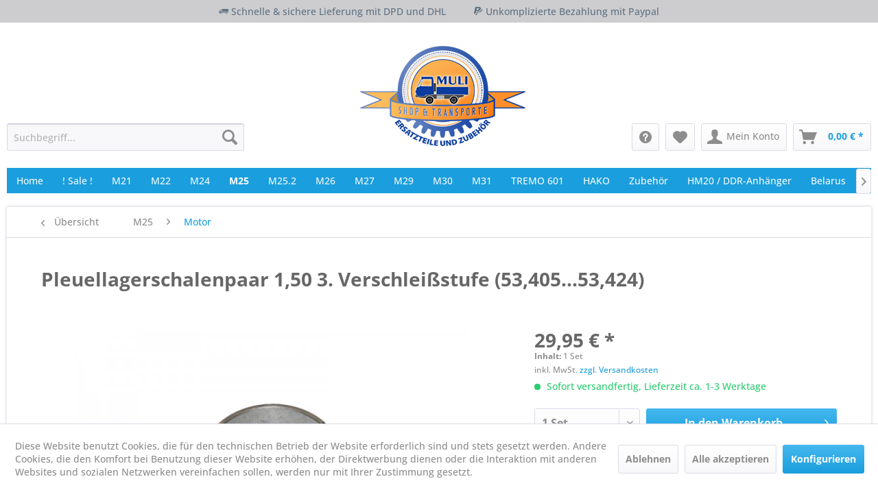

--- FILE ---
content_type: text/html; charset=UTF-8
request_url: https://www.mulishop.de/m25/motor/2875/pleuellagerschalenpaar-1-50-3.-verschleissstufe-53-405...53-424
body_size: 16048
content:
<!DOCTYPE html> <html class="no-js" lang="de" itemscope="itemscope" itemtype="https://schema.org/WebPage"> <head> <meta charset="utf-8"> <meta name="author" content="" /> <meta name="robots" content="index,follow" /> <meta name="revisit-after" content="15 days" /> <meta name="keywords" content="Abbildung, Nr." /> <meta name="description" content="Abbildung Nr. 4" /> <meta property="og:type" content="product" /> <meta property="og:site_name" content="Muli Shop &amp; Transporte" /> <meta property="og:url" content="https://www.mulishop.de/m25/motor/2875/pleuellagerschalenpaar-1-50-3.-verschleissstufe-53-405...53-424" /> <meta property="og:title" content="Pleuellagerschalenpaar 1,50 3. Verschleißstufe (53,405...53,424)" /> <meta property="og:description" content="Abbildung Nr. 4" /> <meta property="og:image" content="https://www.mulishop.de/media/image/e5/c1/91/pleuellagerschalenpaar.jpg" /> <meta property="product:brand" content="Multicar (alternativ)" /> <meta property="product:price" content="29,95" /> <meta property="product:product_link" content="https://www.mulishop.de/m25/motor/2875/pleuellagerschalenpaar-1-50-3.-verschleissstufe-53-405...53-424" /> <meta name="twitter:card" content="product" /> <meta name="twitter:site" content="Muli Shop &amp; Transporte" /> <meta name="twitter:title" content="Pleuellagerschalenpaar 1,50 3. Verschleißstufe (53,405...53,424)" /> <meta name="twitter:description" content="Abbildung Nr. 4" /> <meta name="twitter:image" content="https://www.mulishop.de/media/image/e5/c1/91/pleuellagerschalenpaar.jpg" /> <meta itemprop="copyrightHolder" content="Muli Shop &amp; Transporte" /> <meta itemprop="copyrightYear" content="2014" /> <meta itemprop="isFamilyFriendly" content="True" /> <meta itemprop="image" content="https://www.mulishop.de/media/image/0d/3e/db/logo-mulishop.png" /> <meta name="viewport" content="width=device-width, initial-scale=1.0"> <meta name="mobile-web-app-capable" content="yes"> <meta name="apple-mobile-web-app-title" content="Muli Shop &amp; Transporte"> <meta name="apple-mobile-web-app-capable" content="yes"> <meta name="apple-mobile-web-app-status-bar-style" content="default"> <link rel="apple-touch-icon-precomposed" href="/themes/Frontend/Responsive/frontend/_public/src/img/apple-touch-icon-precomposed.png"> <link rel="shortcut icon" href="https://www.mulishop.de/media/unknown/d9/0c/f4/favicon.ico"> <meta name="msapplication-navbutton-color" content="#1a9edd" /> <meta name="application-name" content="Muli Shop &amp; Transporte" /> <meta name="msapplication-starturl" content="https://www.mulishop.de/" /> <meta name="msapplication-window" content="width=1024;height=768" /> <meta name="msapplication-TileImage" content="/themes/Frontend/Responsive/frontend/_public/src/img/win-tile-image.png"> <meta name="msapplication-TileColor" content="#1a9edd"> <meta name="theme-color" content="#1a9edd" /> <link rel="canonical" href="https://www.mulishop.de/m25/motor/2875/pleuellagerschalenpaar-1-50-3.-verschleissstufe-53-405...53-424" /> <title itemprop="name">Pleuellagerschalenpaar 1,50 3. Verschleißstufe (53,405...53,424) | Motor | M25 | Muli Shop &amp; Transporte</title> <link href="/web/cache/1697714464_93258275b2986e2ce7be46a238b883a1.css" media="all" rel="stylesheet" type="text/css" /> </head> <body class="is--ctl-detail is--act-index " > <div data-paypalUnifiedMetaDataContainer="true" data-paypalUnifiedRestoreOrderNumberUrl="https://www.mulishop.de/widgets/PaypalUnifiedOrderNumber/restoreOrderNumber" class="is--hidden"> </div> <div class="page-wrap"> <noscript class="noscript-main"> <div class="alert is--warning"> <div class="alert--icon"> <i class="icon--element icon--warning"></i> </div> <div class="alert--content"> Um Muli&#x20;Shop&#x20;&amp;&#x20;Transporte in vollem Umfang nutzen zu k&ouml;nnen, empfehlen wir Ihnen Javascript in Ihrem Browser zu aktiveren. </div> </div> </noscript>  <header class="header-main"> <div class="top-bar"> <div class="container block-group"> <div class="top_bar_text_wrapper"> <div class="top_bar_text left"> <i class="icon--truck"></i> Schnelle & sichere Lieferung mit DPD und DHL </div> <div class="top_bar_text left"> <i class="icon--paypal"></i> Unkomplizierte Bezahlung mit Paypal </div> </div> </div> </div> <div class="container header--navigation"> <div class="logo-main block-group" role="banner"> <div class="logo--shop block"> <a class="logo--link" href="https://www.mulishop.de/" title="Muli Shop &amp; Transporte - zur Startseite wechseln"> <picture> <source srcset="https://www.mulishop.de/media/image/0d/3e/db/logo-mulishop.png" media="(min-width: 78.75em)"> <source srcset="https://www.mulishop.de/media/image/0d/3e/db/logo-mulishop.png" media="(min-width: 64em)"> <source srcset="https://www.mulishop.de/media/image/0d/3e/db/logo-mulishop.png" media="(min-width: 48em)"> <img srcset="https://www.mulishop.de/media/image/0d/3e/db/logo-mulishop.png" alt="Muli Shop &amp; Transporte - zur Startseite wechseln" /> </picture> </a> </div> </div> <nav class="shop--navigation shop_navi_left block-group"> <ul class="navigation--list block-group" role="menubar"> <li class="navigation--entry entry--menu-left" role="menuitem"> <a class="entry--link entry--trigger btn is--icon-left" href="#offcanvas--left" data-offcanvas="true" data-offCanvasSelector=".sidebar-main"> <i class="icon--menu"></i> Menü </a> </li> <li class="navigation--entry entry--search" role="menuitem" data-search="true" aria-haspopup="true"> <a class="btn entry--link entry--trigger" href="#show-hide--search" title="Suche anzeigen / schließen"> <i class="icon--search"></i> <span class="search--display">Suchen</span> </a> <form action="/search" method="get" class="main-search--form"> <input type="search" name="sSearch" aria-label="Suchbegriff..." class="main-search--field" autocomplete="off" autocapitalize="off" placeholder="Suchbegriff..." maxlength="30" /> <button type="submit" class="main-search--button" aria-label="Suchen"> <i class="icon--search"></i> <span class="main-search--text">Suchen</span> </button> <div class="form--ajax-loader">&nbsp;</div> </form> <div class="main-search--results"></div> </li> </ul> </nav> <nav class="shop--navigation shop_navi_right block-group"> <ul class="navigation--list block-group" role="menubar"> <li class="navigation--entry entry--menu-left" role="menuitem"> <a class="entry--link entry--trigger btn is--icon-left" href="#offcanvas--left" data-offcanvas="true" data-offCanvasSelector=".sidebar-main"> <i class="icon--menu"></i> Menü </a> </li> <li class="navigation--entry entry--search" role="menuitem" data-search="true" aria-haspopup="true"> <a class="btn entry--link entry--trigger" href="#show-hide--search" title="Suche anzeigen / schließen"> <i class="icon--search"></i> <span class="search--display">Suchen</span> </a> <form action="/search" method="get" class="main-search--form"> <input type="search" name="sSearch" aria-label="Suchbegriff..." class="main-search--field" autocomplete="off" autocapitalize="off" placeholder="Suchbegriff..." maxlength="30" /> <button type="submit" class="main-search--button" aria-label="Suchen"> <i class="icon--search"></i> <span class="main-search--text">Suchen</span> </button> <div class="form--ajax-loader">&nbsp;</div> </form> <div class="main-search--results"></div> </li> <li class="navigation--entry entry--service has--drop-down" role="menuitem"> <script language="javascript" type="text/javascript">
function show_service_links()
{
if($('#header_service_list').hasClass('display_none'))
$('#header_service_list').removeClass('display_none');
else
$('#header_service_list').addClass('display_none');
}
</script> <div class="btn entry--link" onclick="show_service_links()"> <i class="icon--service"></i> </div> </li>  <li class="navigation--entry entry--notepad" role="menuitem"> <a href="https://www.mulishop.de/note" title="Merkzettel" aria-label="Merkzettel" class="btn"> <i class="icon--heart"></i> </a> </li> <li class="navigation--entry entry--account" role="menuitem" data-offcanvas="true" data-offCanvasSelector=".account--dropdown-navigation"> <a href="https://www.mulishop.de/account" title="Mein Konto" aria-label="Mein Konto" class="btn is--icon-left entry--link account--link"> <i class="icon--account"></i> <span class="account--display"> Mein Konto </span> </a> </li> <li class="navigation--entry entry--cart" role="menuitem"> <a class="btn is--icon-left cart--link" href="https://www.mulishop.de/checkout/cart" title="Warenkorb" aria-label="Warenkorb"> <span class="cart--display"> Warenkorb </span> <span class="badge is--primary is--minimal cart--quantity is--hidden">0</span> <i class="icon--basket"></i> <span class="cart--amount"> 0,00&nbsp;&euro; * </span> </a> <div class="ajax-loader">&nbsp;</div> </li>  </ul> </nav> <div class="container--ajax-cart" data-collapse-cart="true" data-displayMode="offcanvas"></div> </div> </header> <nav class="navigation-main"> <div class="container" data-menu-scroller="true" data-listSelector=".navigation--list.container" data-viewPortSelector=".navigation--list-wrapper"> <div class="navigation--list-wrapper"> <ul class="navigation--list container" role="menubar" itemscope="itemscope" itemtype="https://schema.org/SiteNavigationElement"> <li class="navigation--entry is--home" role="menuitem"><a class="navigation--link is--first" href="https://www.mulishop.de/" title="Home" aria-label="Home" itemprop="url"><span itemprop="name">Home</span></a></li><li class="navigation--entry" role="menuitem"><a class="navigation--link" href="https://www.mulishop.de/sale/" title="! Sale !" aria-label="! Sale !" itemprop="url"><span itemprop="name">! Sale !</span></a></li><li class="navigation--entry" role="menuitem"><a class="navigation--link" href="https://www.mulishop.de/m21/" title="M21" aria-label="M21" itemprop="url"><span itemprop="name">M21</span></a></li><li class="navigation--entry" role="menuitem"><a class="navigation--link" href="https://www.mulishop.de/m22/" title="M22" aria-label="M22" itemprop="url"><span itemprop="name">M22</span></a></li><li class="navigation--entry" role="menuitem"><a class="navigation--link" href="https://www.mulishop.de/m24/" title="M24" aria-label="M24" itemprop="url"><span itemprop="name">M24</span></a></li><li class="navigation--entry is--active" role="menuitem"><a class="navigation--link is--active" href="https://www.mulishop.de/m25/" title="M25" aria-label="M25" itemprop="url"><span itemprop="name">M25</span></a></li><li class="navigation--entry" role="menuitem"><a class="navigation--link" href="https://www.mulishop.de/m25.2/" title="M25.2" aria-label="M25.2" itemprop="url"><span itemprop="name">M25.2</span></a></li><li class="navigation--entry" role="menuitem"><a class="navigation--link" href="https://www.mulishop.de/m26/" title="M26" aria-label="M26" itemprop="url"><span itemprop="name">M26</span></a></li><li class="navigation--entry" role="menuitem"><a class="navigation--link" href="https://www.mulishop.de/m27/" title="M27" aria-label="M27" itemprop="url"><span itemprop="name">M27</span></a></li><li class="navigation--entry" role="menuitem"><a class="navigation--link" href="https://www.mulishop.de/m29/" title="M29" aria-label="M29" itemprop="url"><span itemprop="name">M29</span></a></li><li class="navigation--entry" role="menuitem"><a class="navigation--link" href="https://www.mulishop.de/m30/" title="M30" aria-label="M30" itemprop="url"><span itemprop="name">M30</span></a></li><li class="navigation--entry" role="menuitem"><a class="navigation--link" href="https://www.mulishop.de/m31/" title="M31" aria-label="M31" itemprop="url"><span itemprop="name">M31</span></a></li><li class="navigation--entry" role="menuitem"><a class="navigation--link" href="https://www.mulishop.de/tremo-601/" title="TREMO 601" aria-label="TREMO 601" itemprop="url"><span itemprop="name">TREMO 601</span></a></li><li class="navigation--entry" role="menuitem"><a class="navigation--link" href="https://www.mulishop.de/cat/index/sCategory/323" title="HAKO" aria-label="HAKO" itemprop="url"><span itemprop="name">HAKO</span></a></li><li class="navigation--entry" role="menuitem"><a class="navigation--link" href="https://www.mulishop.de/zubehoer/" title="Zubehör" aria-label="Zubehör" itemprop="url"><span itemprop="name">Zubehör</span></a></li><li class="navigation--entry" role="menuitem"><a class="navigation--link" href="https://www.mulishop.de/hm20-ddr-anhaenger/" title="HM20 / DDR-Anhänger" aria-label="HM20 / DDR-Anhänger" itemprop="url"><span itemprop="name">HM20 / DDR-Anhänger</span></a></li><li class="navigation--entry" role="menuitem"><a class="navigation--link" href="https://www.mulishop.de/belarus/" title="Belarus" aria-label="Belarus" itemprop="url"><span itemprop="name">Belarus</span></a></li><li class="navigation--entry" role="menuitem"><a class="navigation--link" href="https://www.mulishop.de/gutscheine/" title="Gutscheine" aria-label="Gutscheine" itemprop="url"><span itemprop="name">Gutscheine</span></a></li> </ul> </div> <div class="advanced-menu" data-advanced-menu="true" data-hoverDelay="250"> <div class="menu--container"> <div class="button-container"> <a href="https://www.mulishop.de/sale/" class="button--category" aria-label="Zur Kategorie ! Sale !" title="Zur Kategorie ! Sale !"> <i class="icon--arrow-right"></i> Zur Kategorie ! Sale ! </a> <span class="button--close"> <i class="icon--cross"></i> </span> </div> </div> <div class="menu--container"> <div class="button-container"> <a href="https://www.mulishop.de/m21/" class="button--category" aria-label="Zur Kategorie M21" title="Zur Kategorie M21"> <i class="icon--arrow-right"></i> Zur Kategorie M21 </a> <span class="button--close"> <i class="icon--cross"></i> </span> </div> <div class="content--wrapper has--content"> <ul class="menu--list menu--level-0 columns--4" style="width: 100%;"> <li class="menu--list-item item--level-0" style="width: 100%"> <a href="https://www.mulishop.de/m21/ersatzteile/" class="menu--list-item-link" aria-label="Ersatzteile" title="Ersatzteile">Ersatzteile</a> </li> <li class="menu--list-item item--level-0" style="width: 100%"> <a href="https://www.mulishop.de/m21/anleitungen/" class="menu--list-item-link" aria-label="Anleitungen" title="Anleitungen">Anleitungen</a> </li> </ul> </div> </div> <div class="menu--container"> <div class="button-container"> <a href="https://www.mulishop.de/m22/" class="button--category" aria-label="Zur Kategorie M22" title="Zur Kategorie M22"> <i class="icon--arrow-right"></i> Zur Kategorie M22 </a> <span class="button--close"> <i class="icon--cross"></i> </span> </div> <div class="content--wrapper has--content"> <ul class="menu--list menu--level-0 columns--4" style="width: 100%;"> <li class="menu--list-item item--level-0" style="width: 100%"> <a href="https://www.mulishop.de/m22/ersatzteile/" class="menu--list-item-link" aria-label="Ersatzteile" title="Ersatzteile">Ersatzteile</a> </li> <li class="menu--list-item item--level-0" style="width: 100%"> <a href="https://www.mulishop.de/m22/anleitungen/" class="menu--list-item-link" aria-label="Anleitungen" title="Anleitungen">Anleitungen</a> </li> </ul> </div> </div> <div class="menu--container"> <div class="button-container"> <a href="https://www.mulishop.de/m24/" class="button--category" aria-label="Zur Kategorie M24" title="Zur Kategorie M24"> <i class="icon--arrow-right"></i> Zur Kategorie M24 </a> <span class="button--close"> <i class="icon--cross"></i> </span> </div> <div class="content--wrapper has--content"> <ul class="menu--list menu--level-0 columns--4" style="width: 100%;"> <li class="menu--list-item item--level-0" style="width: 100%"> <a href="https://www.mulishop.de/m24/bremsanlage/" class="menu--list-item-link" aria-label="Bremsanlage" title="Bremsanlage">Bremsanlage</a> </li> <li class="menu--list-item item--level-0" style="width: 100%"> <a href="https://www.mulishop.de/m24/auspuffanlage/" class="menu--list-item-link" aria-label="Auspuffanlage" title="Auspuffanlage">Auspuffanlage</a> </li> <li class="menu--list-item item--level-0" style="width: 100%"> <a href="https://www.mulishop.de/m24/motor/" class="menu--list-item-link" aria-label="Motor" title="Motor">Motor</a> </li> <li class="menu--list-item item--level-0" style="width: 100%"> <a href="https://www.mulishop.de/m24/getriebe-schaltung/" class="menu--list-item-link" aria-label="Getriebe - Schaltung" title="Getriebe - Schaltung">Getriebe - Schaltung</a> </li> <li class="menu--list-item item--level-0" style="width: 100%"> <a href="https://www.mulishop.de/m24/hydraulik/" class="menu--list-item-link" aria-label="Hydraulik" title="Hydraulik">Hydraulik</a> </li> <li class="menu--list-item item--level-0" style="width: 100%"> <a href="https://www.mulishop.de/m24/kupplung/" class="menu--list-item-link" aria-label="Kupplung" title="Kupplung">Kupplung</a> </li> <li class="menu--list-item item--level-0" style="width: 100%"> <a href="https://www.mulishop.de/m24/lenkung-lenkgetriebe/" class="menu--list-item-link" aria-label="Lenkung - Lenkgetriebe" title="Lenkung - Lenkgetriebe">Lenkung - Lenkgetriebe</a> </li> <li class="menu--list-item item--level-0" style="width: 100%"> <a href="https://www.mulishop.de/m24/hinterachse-differenzial/" class="menu--list-item-link" aria-label="Hinterachse - Differenzial" title="Hinterachse - Differenzial">Hinterachse - Differenzial</a> </li> <li class="menu--list-item item--level-0" style="width: 100%"> <a href="https://www.mulishop.de/m24/vorderachse/" class="menu--list-item-link" aria-label="Vorderachse" title="Vorderachse">Vorderachse</a> </li> <li class="menu--list-item item--level-0" style="width: 100%"> <a href="https://www.mulishop.de/m24/scheiben-profile/" class="menu--list-item-link" aria-label="Scheiben - Profile" title="Scheiben - Profile">Scheiben - Profile</a> </li> <li class="menu--list-item item--level-0" style="width: 100%"> <a href="https://www.mulishop.de/m24/fahrerhaus/" class="menu--list-item-link" aria-label="Fahrerhaus" title="Fahrerhaus">Fahrerhaus</a> </li> <li class="menu--list-item item--level-0" style="width: 100%"> <a href="https://www.mulishop.de/m24/pritsche-kipper/" class="menu--list-item-link" aria-label="Pritsche - Kipper" title="Pritsche - Kipper">Pritsche - Kipper</a> </li> <li class="menu--list-item item--level-0" style="width: 100%"> <a href="https://www.mulishop.de/m24/fahrgestell-rahmen/" class="menu--list-item-link" aria-label="Fahrgestell - Rahmen" title="Fahrgestell - Rahmen">Fahrgestell - Rahmen</a> </li> <li class="menu--list-item item--level-0" style="width: 100%"> <a href="https://www.mulishop.de/m24/elektrik/" class="menu--list-item-link" aria-label="Elektrik" title="Elektrik">Elektrik</a> </li> <li class="menu--list-item item--level-0" style="width: 100%"> <a href="https://www.mulishop.de/m24/anbaugeraete/" class="menu--list-item-link" aria-label="Anbaugeräte" title="Anbaugeräte">Anbaugeräte</a> </li> <li class="menu--list-item item--level-0" style="width: 100%"> <a href="https://www.mulishop.de/m24/anleitungen/" class="menu--list-item-link" aria-label="Anleitungen" title="Anleitungen">Anleitungen</a> </li> </ul> </div> </div> <div class="menu--container"> <div class="button-container"> <a href="https://www.mulishop.de/m25/" class="button--category" aria-label="Zur Kategorie M25" title="Zur Kategorie M25"> <i class="icon--arrow-right"></i> Zur Kategorie M25 </a> <span class="button--close"> <i class="icon--cross"></i> </span> </div> <div class="content--wrapper has--content"> <ul class="menu--list menu--level-0 columns--4" style="width: 100%;"> <li class="menu--list-item item--level-0" style="width: 100%"> <a href="https://www.mulishop.de/m25/bremsanlage/" class="menu--list-item-link" aria-label="Bremsanlage" title="Bremsanlage">Bremsanlage</a> </li> <li class="menu--list-item item--level-0" style="width: 100%"> <a href="https://www.mulishop.de/m25/auspuffanlage/" class="menu--list-item-link" aria-label="Auspuffanlage" title="Auspuffanlage">Auspuffanlage</a> </li> <li class="menu--list-item item--level-0" style="width: 100%"> <a href="https://www.mulishop.de/m25/motor/" class="menu--list-item-link" aria-label="Motor" title="Motor">Motor</a> </li> <li class="menu--list-item item--level-0" style="width: 100%"> <a href="https://www.mulishop.de/m25/getriebe-schaltung/" class="menu--list-item-link" aria-label="Getriebe - Schaltung" title="Getriebe - Schaltung">Getriebe - Schaltung</a> </li> <li class="menu--list-item item--level-0" style="width: 100%"> <a href="https://www.mulishop.de/m25/hydraulik/" class="menu--list-item-link" aria-label="Hydraulik" title="Hydraulik">Hydraulik</a> </li> <li class="menu--list-item item--level-0" style="width: 100%"> <a href="https://www.mulishop.de/m25/kupplung/" class="menu--list-item-link" aria-label="Kupplung" title="Kupplung">Kupplung</a> </li> <li class="menu--list-item item--level-0" style="width: 100%"> <a href="https://www.mulishop.de/m25/lenkung-lenkgetriebe/" class="menu--list-item-link" aria-label="Lenkung - Lenkgetriebe" title="Lenkung - Lenkgetriebe">Lenkung - Lenkgetriebe</a> </li> <li class="menu--list-item item--level-0" style="width: 100%"> <a href="https://www.mulishop.de/m25/hinterachse-u.-differential/" class="menu--list-item-link" aria-label="Hinterachse u. Differential" title="Hinterachse u. Differential">Hinterachse u. Differential</a> </li> <li class="menu--list-item item--level-0" style="width: 100%"> <a href="https://www.mulishop.de/m25/vorderachse/" class="menu--list-item-link" aria-label="Vorderachse" title="Vorderachse">Vorderachse</a> </li> <li class="menu--list-item item--level-0" style="width: 100%"> <a href="https://www.mulishop.de/m25/fahrerhaus/" class="menu--list-item-link" aria-label="Fahrerhaus" title="Fahrerhaus">Fahrerhaus</a> </li> <li class="menu--list-item item--level-0" style="width: 100%"> <a href="https://www.mulishop.de/m25/scheiben-profile/" class="menu--list-item-link" aria-label="Scheiben - Profile" title="Scheiben - Profile">Scheiben - Profile</a> </li> <li class="menu--list-item item--level-0" style="width: 100%"> <a href="https://www.mulishop.de/m25/pritsche-kipper/" class="menu--list-item-link" aria-label="Pritsche - Kipper" title="Pritsche - Kipper">Pritsche - Kipper</a> </li> <li class="menu--list-item item--level-0" style="width: 100%"> <a href="https://www.mulishop.de/m25/fahrgestell-rahmen/" class="menu--list-item-link" aria-label="Fahrgestell - Rahmen" title="Fahrgestell - Rahmen">Fahrgestell - Rahmen</a> </li> <li class="menu--list-item item--level-0" style="width: 100%"> <a href="https://www.mulishop.de/m25/elektrik/" class="menu--list-item-link" aria-label="Elektrik" title="Elektrik">Elektrik</a> </li> <li class="menu--list-item item--level-0" style="width: 100%"> <a href="https://www.mulishop.de/m25/anbaugeraete/" class="menu--list-item-link" aria-label="Anbaugeräte" title="Anbaugeräte">Anbaugeräte</a> </li> <li class="menu--list-item item--level-0" style="width: 100%"> <a href="https://www.mulishop.de/m25/anleitungen/" class="menu--list-item-link" aria-label="Anleitungen" title="Anleitungen">Anleitungen</a> </li> </ul> </div> </div> <div class="menu--container"> <div class="button-container"> <a href="https://www.mulishop.de/m25.2/" class="button--category" aria-label="Zur Kategorie M25.2" title="Zur Kategorie M25.2"> <i class="icon--arrow-right"></i> Zur Kategorie M25.2 </a> <span class="button--close"> <i class="icon--cross"></i> </span> </div> <div class="content--wrapper has--content"> <ul class="menu--list menu--level-0 columns--4" style="width: 100%;"> <li class="menu--list-item item--level-0" style="width: 100%"> <a href="https://www.mulishop.de/m25.2/bremsanlage/" class="menu--list-item-link" aria-label="Bremsanlage" title="Bremsanlage">Bremsanlage</a> </li> <li class="menu--list-item item--level-0" style="width: 100%"> <a href="https://www.mulishop.de/m25.2/auspuffanlage/" class="menu--list-item-link" aria-label="Auspuffanlage" title="Auspuffanlage">Auspuffanlage</a> </li> <li class="menu--list-item item--level-0" style="width: 100%"> <a href="https://www.mulishop.de/m25.2/motor/" class="menu--list-item-link" aria-label="Motor" title="Motor">Motor</a> </li> <li class="menu--list-item item--level-0" style="width: 100%"> <a href="https://www.mulishop.de/m25.2/getriebe-schaltung/" class="menu--list-item-link" aria-label="Getriebe - Schaltung" title="Getriebe - Schaltung">Getriebe - Schaltung</a> </li> <li class="menu--list-item item--level-0" style="width: 100%"> <a href="https://www.mulishop.de/m25.2/hydraulik/" class="menu--list-item-link" aria-label="Hydraulik" title="Hydraulik">Hydraulik</a> </li> <li class="menu--list-item item--level-0" style="width: 100%"> <a href="https://www.mulishop.de/m25.2/kupplung/" class="menu--list-item-link" aria-label="Kupplung" title="Kupplung">Kupplung</a> </li> <li class="menu--list-item item--level-0" style="width: 100%"> <a href="https://www.mulishop.de/m25.2/lenkung-lenkgetriebe/" class="menu--list-item-link" aria-label="Lenkung - Lenkgetriebe" title="Lenkung - Lenkgetriebe">Lenkung - Lenkgetriebe</a> </li> <li class="menu--list-item item--level-0" style="width: 100%"> <a href="https://www.mulishop.de/m25.2/hinterachse-differenzial/" class="menu--list-item-link" aria-label="Hinterachse - Differenzial" title="Hinterachse - Differenzial">Hinterachse - Differenzial</a> </li> <li class="menu--list-item item--level-0" style="width: 100%"> <a href="https://www.mulishop.de/m25.2/vorderachse/" class="menu--list-item-link" aria-label="Vorderachse" title="Vorderachse">Vorderachse</a> </li> <li class="menu--list-item item--level-0" style="width: 100%"> <a href="https://www.mulishop.de/m25.2/scheiben-profile/" class="menu--list-item-link" aria-label="Scheiben - Profile" title="Scheiben - Profile">Scheiben - Profile</a> </li> <li class="menu--list-item item--level-0" style="width: 100%"> <a href="https://www.mulishop.de/m25.2/fahrerhaus/" class="menu--list-item-link" aria-label="Fahrerhaus" title="Fahrerhaus">Fahrerhaus</a> </li> <li class="menu--list-item item--level-0" style="width: 100%"> <a href="https://www.mulishop.de/m25.2/pritsche-kipper/" class="menu--list-item-link" aria-label="Pritsche - Kipper" title="Pritsche - Kipper">Pritsche - Kipper</a> </li> <li class="menu--list-item item--level-0" style="width: 100%"> <a href="https://www.mulishop.de/m25.2/fahrgestell-rahmen/" class="menu--list-item-link" aria-label="Fahrgestell - Rahmen" title="Fahrgestell - Rahmen">Fahrgestell - Rahmen</a> </li> <li class="menu--list-item item--level-0" style="width: 100%"> <a href="https://www.mulishop.de/m25.2/elektrik/" class="menu--list-item-link" aria-label="Elektrik" title="Elektrik">Elektrik</a> </li> <li class="menu--list-item item--level-0" style="width: 100%"> <a href="https://www.mulishop.de/m25.2/anbaugeraete/" class="menu--list-item-link" aria-label="Anbaugeräte" title="Anbaugeräte">Anbaugeräte</a> </li> </ul> </div> </div> <div class="menu--container"> <div class="button-container"> <a href="https://www.mulishop.de/m26/" class="button--category" aria-label="Zur Kategorie M26" title="Zur Kategorie M26"> <i class="icon--arrow-right"></i> Zur Kategorie M26 </a> <span class="button--close"> <i class="icon--cross"></i> </span> </div> <div class="content--wrapper has--content"> <ul class="menu--list menu--level-0 columns--4" style="width: 100%;"> <li class="menu--list-item item--level-0" style="width: 100%"> <a href="https://www.mulishop.de/m26/m26.0-vw-4-gang/" class="menu--list-item-link" aria-label="M26.0 - VW 4-Gang" title="M26.0 - VW 4-Gang">M26.0 - VW 4-Gang</a> </li> <li class="menu--list-item item--level-0" style="width: 100%"> <a href="https://www.mulishop.de/m26/m26.1-vw-5-gang-euro-1/" class="menu--list-item-link" aria-label="M26.1 - VW 5-Gang Euro 1" title="M26.1 - VW 5-Gang Euro 1">M26.1 - VW 5-Gang Euro 1</a> </li> <li class="menu--list-item item--level-0" style="width: 100%"> <a href="https://www.mulishop.de/m26/m26.2-iveco-2-5l-euro-1/" class="menu--list-item-link" aria-label="M26.2 - IVECO 2,5l Euro 1" title="M26.2 - IVECO 2,5l Euro 1">M26.2 - IVECO 2,5l Euro 1</a> </li> <li class="menu--list-item item--level-0" style="width: 100%"> <a href="https://www.mulishop.de/m26/m26.4-iveco-2-8l-euro-2/" class="menu--list-item-link" aria-label="M26.4 - IVECO 2,8l Euro 2" title="M26.4 - IVECO 2,8l Euro 2">M26.4 - IVECO 2,8l Euro 2</a> </li> <li class="menu--list-item item--level-0" style="width: 100%"> <a href="https://www.mulishop.de/m26/m26.5-iveco-2-8l-euro-3/" class="menu--list-item-link" aria-label="M26.5 - IVECO 2,8l Euro 3" title="M26.5 - IVECO 2,8l Euro 3">M26.5 - IVECO 2,8l Euro 3</a> </li> <li class="menu--list-item item--level-0" style="width: 100%"> <a href="https://www.mulishop.de/m26/m26.7-vm-motor-3-0l-euro-4/" class="menu--list-item-link" aria-label="M26.7 - VM-Motor 3,0l Euro 4" title="M26.7 - VM-Motor 3,0l Euro 4">M26.7 - VM-Motor 3,0l Euro 4</a> </li> </ul> </div> </div> <div class="menu--container"> <div class="button-container"> <a href="https://www.mulishop.de/m27/" class="button--category" aria-label="Zur Kategorie M27" title="Zur Kategorie M27"> <i class="icon--arrow-right"></i> Zur Kategorie M27 </a> <span class="button--close"> <i class="icon--cross"></i> </span> </div> <div class="content--wrapper has--content"> <ul class="menu--list menu--level-0 columns--4" style="width: 100%;"> <li class="menu--list-item item--level-0" style="width: 100%"> <a href="https://www.mulishop.de/m27/bremsanlage/" class="menu--list-item-link" aria-label="Bremsanlage" title="Bremsanlage">Bremsanlage</a> </li> <li class="menu--list-item item--level-0" style="width: 100%"> <a href="https://www.mulishop.de/m27/auspuffanlage/" class="menu--list-item-link" aria-label="Auspuffanlage" title="Auspuffanlage">Auspuffanlage</a> </li> <li class="menu--list-item item--level-0" style="width: 100%"> <a href="https://www.mulishop.de/m27/motor/" class="menu--list-item-link" aria-label="Motor" title="Motor">Motor</a> </li> <li class="menu--list-item item--level-0" style="width: 100%"> <a href="https://www.mulishop.de/m27/getriebe-schaltung/" class="menu--list-item-link" aria-label="Getriebe - Schaltung" title="Getriebe - Schaltung">Getriebe - Schaltung</a> </li> <li class="menu--list-item item--level-0" style="width: 100%"> <a href="https://www.mulishop.de/m27/hydraulik/" class="menu--list-item-link" aria-label="Hydraulik" title="Hydraulik">Hydraulik</a> </li> <li class="menu--list-item item--level-0" style="width: 100%"> <a href="https://www.mulishop.de/m27/kupplung/" class="menu--list-item-link" aria-label="Kupplung" title="Kupplung">Kupplung</a> </li> <li class="menu--list-item item--level-0" style="width: 100%"> <a href="https://www.mulishop.de/m27/lenkung-lenkgetriebe/" class="menu--list-item-link" aria-label="Lenkung - Lenkgetriebe" title="Lenkung - Lenkgetriebe">Lenkung - Lenkgetriebe</a> </li> <li class="menu--list-item item--level-0" style="width: 100%"> <a href="https://www.mulishop.de/m27/hinterachse-differenzial/" class="menu--list-item-link" aria-label="Hinterachse - Differenzial" title="Hinterachse - Differenzial">Hinterachse - Differenzial</a> </li> <li class="menu--list-item item--level-0" style="width: 100%"> <a href="https://www.mulishop.de/m27/vorderachse/" class="menu--list-item-link" aria-label="Vorderachse" title="Vorderachse">Vorderachse</a> </li> <li class="menu--list-item item--level-0" style="width: 100%"> <a href="https://www.mulishop.de/m27/scheiben-profile/" class="menu--list-item-link" aria-label="Scheiben - Profile" title="Scheiben - Profile">Scheiben - Profile</a> </li> <li class="menu--list-item item--level-0" style="width: 100%"> <a href="https://www.mulishop.de/m27/fahrerhaus/" class="menu--list-item-link" aria-label="Fahrerhaus" title="Fahrerhaus">Fahrerhaus</a> </li> <li class="menu--list-item item--level-0" style="width: 100%"> <a href="https://www.mulishop.de/m27/pritsche-kipper/" class="menu--list-item-link" aria-label="Pritsche - Kipper" title="Pritsche - Kipper">Pritsche - Kipper</a> </li> <li class="menu--list-item item--level-0" style="width: 100%"> <a href="https://www.mulishop.de/m27/fahrgestell-rahmen/" class="menu--list-item-link" aria-label="Fahrgestell - Rahmen" title="Fahrgestell - Rahmen">Fahrgestell - Rahmen</a> </li> <li class="menu--list-item item--level-0" style="width: 100%"> <a href="https://www.mulishop.de/m27/elektrik/" class="menu--list-item-link" aria-label="Elektrik" title="Elektrik">Elektrik</a> </li> <li class="menu--list-item item--level-0" style="width: 100%"> <a href="https://www.mulishop.de/m27/anbaugeraete/" class="menu--list-item-link" aria-label="Anbaugeräte" title="Anbaugeräte">Anbaugeräte</a> </li> </ul> </div> </div> <div class="menu--container"> <div class="button-container"> <a href="https://www.mulishop.de/m29/" class="button--category" aria-label="Zur Kategorie M29" title="Zur Kategorie M29"> <i class="icon--arrow-right"></i> Zur Kategorie M29 </a> <span class="button--close"> <i class="icon--cross"></i> </span> </div> <div class="content--wrapper has--content"> <ul class="menu--list menu--level-0 columns--4" style="width: 100%;"> <li class="menu--list-item item--level-0" style="width: 100%"> <a href="https://www.mulishop.de/m29/bremsanlage/" class="menu--list-item-link" aria-label="Bremsanlage" title="Bremsanlage">Bremsanlage</a> </li> <li class="menu--list-item item--level-0" style="width: 100%"> <a href="https://www.mulishop.de/m29/auspuffanlage/" class="menu--list-item-link" aria-label="Auspuffanlage" title="Auspuffanlage">Auspuffanlage</a> </li> <li class="menu--list-item item--level-0" style="width: 100%"> <a href="https://www.mulishop.de/m29/motor/" class="menu--list-item-link" aria-label="Motor" title="Motor">Motor</a> </li> <li class="menu--list-item item--level-0" style="width: 100%"> <a href="https://www.mulishop.de/m29/vorderachse/" class="menu--list-item-link" aria-label="Vorderachse" title="Vorderachse">Vorderachse</a> </li> <li class="menu--list-item item--level-0" style="width: 100%"> <a href="https://www.mulishop.de/m29/hinterachse/" class="menu--list-item-link" aria-label="Hinterachse" title="Hinterachse">Hinterachse</a> </li> <li class="menu--list-item item--level-0" style="width: 100%"> <a href="https://www.mulishop.de/m29/fahrgestell-rahmen/" class="menu--list-item-link" aria-label="Fahrgestell - Rahmen" title="Fahrgestell - Rahmen">Fahrgestell - Rahmen</a> </li> <li class="menu--list-item item--level-0" style="width: 100%"> <a href="https://www.mulishop.de/m29/fahrwerk/" class="menu--list-item-link" aria-label="Fahrwerk" title="Fahrwerk">Fahrwerk</a> </li> <li class="menu--list-item item--level-0" style="width: 100%"> <a href="https://www.mulishop.de/m29/anbaugeraete/" class="menu--list-item-link" aria-label="Anbaugeräte" title="Anbaugeräte">Anbaugeräte</a> </li> </ul> </div> </div> <div class="menu--container"> <div class="button-container"> <a href="https://www.mulishop.de/m30/" class="button--category" aria-label="Zur Kategorie M30" title="Zur Kategorie M30"> <i class="icon--arrow-right"></i> Zur Kategorie M30 </a> <span class="button--close"> <i class="icon--cross"></i> </span> </div> <div class="content--wrapper has--content"> <ul class="menu--list menu--level-0 columns--4" style="width: 100%;"> <li class="menu--list-item item--level-0" style="width: 100%"> <a href="https://www.mulishop.de/m30/euro-3/" class="menu--list-item-link" aria-label="EURO 3" title="EURO 3">EURO 3</a> </li> <li class="menu--list-item item--level-0" style="width: 100%"> <a href="https://www.mulishop.de/m30/euro-4/" class="menu--list-item-link" aria-label="EURO 4" title="EURO 4">EURO 4</a> </li> <li class="menu--list-item item--level-0" style="width: 100%"> <a href="https://www.mulishop.de/m30/euro-5/" class="menu--list-item-link" aria-label="EURO 5" title="EURO 5">EURO 5</a> </li> </ul> </div> </div> <div class="menu--container"> <div class="button-container"> <a href="https://www.mulishop.de/m31/" class="button--category" aria-label="Zur Kategorie M31" title="Zur Kategorie M31"> <i class="icon--arrow-right"></i> Zur Kategorie M31 </a> <span class="button--close"> <i class="icon--cross"></i> </span> </div> <div class="content--wrapper has--content"> <ul class="menu--list menu--level-0 columns--4" style="width: 100%;"> <li class="menu--list-item item--level-0" style="width: 100%"> <a href="https://www.mulishop.de/m31/euro-5/" class="menu--list-item-link" aria-label="EURO 5" title="EURO 5">EURO 5</a> </li> <li class="menu--list-item item--level-0" style="width: 100%"> <a href="https://www.mulishop.de/m31/euro-6/" class="menu--list-item-link" aria-label="EURO 6" title="EURO 6">EURO 6</a> </li> </ul> </div> </div> <div class="menu--container"> <div class="button-container"> <a href="https://www.mulishop.de/tremo-601/" class="button--category" aria-label="Zur Kategorie TREMO 601" title="Zur Kategorie TREMO 601"> <i class="icon--arrow-right"></i> Zur Kategorie TREMO 601 </a> <span class="button--close"> <i class="icon--cross"></i> </span> </div> <div class="content--wrapper has--content"> <ul class="menu--list menu--level-0 columns--4" style="width: 100%;"> <li class="menu--list-item item--level-0" style="width: 100%"> <a href="https://www.mulishop.de/tremo-601/vorderachse/" class="menu--list-item-link" aria-label="Vorderachse" title="Vorderachse">Vorderachse</a> </li> </ul> </div> </div> <div class="menu--container"> <div class="button-container"> <a href="https://www.mulishop.de/cat/index/sCategory/323" class="button--category" aria-label="Zur Kategorie HAKO" title="Zur Kategorie HAKO"> <i class="icon--arrow-right"></i> Zur Kategorie HAKO </a> <span class="button--close"> <i class="icon--cross"></i> </span> </div> <div class="content--wrapper has--content"> <ul class="menu--list menu--level-0 columns--4" style="width: 100%;"> <li class="menu--list-item item--level-0" style="width: 100%"> <a href="https://www.mulishop.de/hako/citymaster-1600/" class="menu--list-item-link" aria-label="Citymaster 1600" title="Citymaster 1600">Citymaster 1600</a> </li> </ul> </div> </div> <div class="menu--container"> <div class="button-container"> <a href="https://www.mulishop.de/zubehoer/" class="button--category" aria-label="Zur Kategorie Zubehör" title="Zur Kategorie Zubehör"> <i class="icon--arrow-right"></i> Zur Kategorie Zubehör </a> <span class="button--close"> <i class="icon--cross"></i> </span> </div> </div> <div class="menu--container"> <div class="button-container"> <a href="https://www.mulishop.de/hm20-ddr-anhaenger/" class="button--category" aria-label="Zur Kategorie HM20 / DDR-Anhänger" title="Zur Kategorie HM20 / DDR-Anhänger"> <i class="icon--arrow-right"></i> Zur Kategorie HM20 / DDR-Anhänger </a> <span class="button--close"> <i class="icon--cross"></i> </span> </div> </div> <div class="menu--container"> <div class="button-container"> <a href="https://www.mulishop.de/belarus/" class="button--category" aria-label="Zur Kategorie Belarus" title="Zur Kategorie Belarus"> <i class="icon--arrow-right"></i> Zur Kategorie Belarus </a> <span class="button--close"> <i class="icon--cross"></i> </span> </div> <div class="content--wrapper has--content"> <ul class="menu--list menu--level-0 columns--4" style="width: 100%;"> <li class="menu--list-item item--level-0" style="width: 100%"> <a href="https://www.mulishop.de/belarus/motor/" class="menu--list-item-link" aria-label="Motor" title="Motor">Motor</a> </li> <li class="menu--list-item item--level-0" style="width: 100%"> <a href="https://www.mulishop.de/belarus/getriebeschaltung/" class="menu--list-item-link" aria-label="Getriebe/Schaltung" title="Getriebe/Schaltung">Getriebe/Schaltung</a> </li> <li class="menu--list-item item--level-0" style="width: 100%"> <a href="https://www.mulishop.de/belarus/kupplung/" class="menu--list-item-link" aria-label="Kupplung" title="Kupplung">Kupplung</a> </li> <li class="menu--list-item item--level-0" style="width: 100%"> <a href="https://www.mulishop.de/belarus/bremse/" class="menu--list-item-link" aria-label="Bremse" title="Bremse">Bremse</a> </li> <li class="menu--list-item item--level-0" style="width: 100%"> <a href="https://www.mulishop.de/belarus/fahrwerk/" class="menu--list-item-link" aria-label="Fahrwerk" title="Fahrwerk">Fahrwerk</a> </li> <li class="menu--list-item item--level-0" style="width: 100%"> <a href="https://www.mulishop.de/belarus/karosserie/" class="menu--list-item-link" aria-label="Karosserie" title="Karosserie">Karosserie</a> </li> <li class="menu--list-item item--level-0" style="width: 100%"> <a href="https://www.mulishop.de/belarus/hydraulik/" class="menu--list-item-link" aria-label="Hydraulik" title="Hydraulik">Hydraulik</a> </li> <li class="menu--list-item item--level-0" style="width: 100%"> <a href="https://www.mulishop.de/belarus/elektrik/" class="menu--list-item-link" aria-label="Elektrik" title="Elektrik">Elektrik</a> </li> </ul> </div> </div> <div class="menu--container"> <div class="button-container"> <a href="https://www.mulishop.de/gutscheine/" class="button--category" aria-label="Zur Kategorie Gutscheine" title="Zur Kategorie Gutscheine"> <i class="icon--arrow-right"></i> Zur Kategorie Gutscheine </a> <span class="button--close"> <i class="icon--cross"></i> </span> </div> </div> </div> </div> </nav> <section class="content-main container block-group"> <nav class="content--breadcrumb block"> <a class="breadcrumb--button breadcrumb--link" href="https://www.mulishop.de/m25/motor/" title="Übersicht"> <i class="icon--arrow-left"></i> <span class="breadcrumb--title">Übersicht</span> </a> <ul class="breadcrumb--list" role="menu" itemscope itemtype="https://schema.org/BreadcrumbList"> <li role="menuitem" class="breadcrumb--entry" itemprop="itemListElement" itemscope itemtype="https://schema.org/ListItem"> <a class="breadcrumb--link" href="https://www.mulishop.de/m25/" title="M25" itemprop="item"> <link itemprop="url" href="https://www.mulishop.de/m25/" /> <span class="breadcrumb--title" itemprop="name">M25</span> </a> <meta itemprop="position" content="0" /> </li> <li role="none" class="breadcrumb--separator"> <i class="icon--arrow-right"></i> </li> <li role="menuitem" class="breadcrumb--entry is--active" itemprop="itemListElement" itemscope itemtype="https://schema.org/ListItem"> <a class="breadcrumb--link" href="https://www.mulishop.de/m25/motor/" title="Motor" itemprop="item"> <link itemprop="url" href="https://www.mulishop.de/m25/motor/" /> <span class="breadcrumb--title" itemprop="name">Motor</span> </a> <meta itemprop="position" content="1" /> </li> </ul> </nav> <nav class="product--navigation"> <a href="#" class="navigation--link link--prev"> <div class="link--prev-button"> <span class="link--prev-inner">Zurück</span> </div> <div class="image--wrapper"> <div class="image--container"></div> </div> </a> <a href="#" class="navigation--link link--next"> <div class="link--next-button"> <span class="link--next-inner">Vor</span> </div> <div class="image--wrapper"> <div class="image--container"></div> </div> </a> </nav> <div class="content-main--inner"> <div id='cookie-consent' class='off-canvas is--left block-transition' data-cookie-consent-manager='true' data-cookieTimeout='60'> <div class='cookie-consent--header cookie-consent--close'> Cookie-Einstellungen <i class="icon--arrow-right"></i> </div> <div class='cookie-consent--description'> Diese Website benutzt Cookies, die für den technischen Betrieb der Website erforderlich sind und stets gesetzt werden. Andere Cookies, die den Komfort bei Benutzung dieser Website erhöhen, der Direktwerbung dienen oder die Interaktion mit anderen Websites und sozialen Netzwerken vereinfachen sollen, werden nur mit Ihrer Zustimmung gesetzt. </div> <div class='cookie-consent--configuration'> <div class='cookie-consent--configuration-header'> <div class='cookie-consent--configuration-header-text'>Konfiguration</div> </div> <div class='cookie-consent--configuration-main'> <div class='cookie-consent--group'> <input type="hidden" class="cookie-consent--group-name" value="technical" /> <label class="cookie-consent--group-state cookie-consent--state-input cookie-consent--required"> <input type="checkbox" name="technical-state" class="cookie-consent--group-state-input" disabled="disabled" checked="checked"/> <span class="cookie-consent--state-input-element"></span> </label> <div class='cookie-consent--group-title' data-collapse-panel='true' data-contentSiblingSelector=".cookie-consent--group-container"> <div class="cookie-consent--group-title-label cookie-consent--state-label"> Technisch erforderlich </div> <span class="cookie-consent--group-arrow is-icon--right"> <i class="icon--arrow-right"></i> </span> </div> <div class='cookie-consent--group-container'> <div class='cookie-consent--group-description'> Diese Cookies sind für die Grundfunktionen des Shops notwendig. </div> <div class='cookie-consent--cookies-container'> <div class='cookie-consent--cookie'> <input type="hidden" class="cookie-consent--cookie-name" value="cookieDeclined" /> <label class="cookie-consent--cookie-state cookie-consent--state-input cookie-consent--required"> <input type="checkbox" name="cookieDeclined-state" class="cookie-consent--cookie-state-input" disabled="disabled" checked="checked" /> <span class="cookie-consent--state-input-element"></span> </label> <div class='cookie--label cookie-consent--state-label'> "Alle Cookies ablehnen" Cookie </div> </div> <div class='cookie-consent--cookie'> <input type="hidden" class="cookie-consent--cookie-name" value="allowCookie" /> <label class="cookie-consent--cookie-state cookie-consent--state-input cookie-consent--required"> <input type="checkbox" name="allowCookie-state" class="cookie-consent--cookie-state-input" disabled="disabled" checked="checked" /> <span class="cookie-consent--state-input-element"></span> </label> <div class='cookie--label cookie-consent--state-label'> "Alle Cookies annehmen" Cookie </div> </div> <div class='cookie-consent--cookie'> <input type="hidden" class="cookie-consent--cookie-name" value="shop" /> <label class="cookie-consent--cookie-state cookie-consent--state-input cookie-consent--required"> <input type="checkbox" name="shop-state" class="cookie-consent--cookie-state-input" disabled="disabled" checked="checked" /> <span class="cookie-consent--state-input-element"></span> </label> <div class='cookie--label cookie-consent--state-label'> Ausgewählter Shop </div> </div> <div class='cookie-consent--cookie'> <input type="hidden" class="cookie-consent--cookie-name" value="csrf_token" /> <label class="cookie-consent--cookie-state cookie-consent--state-input cookie-consent--required"> <input type="checkbox" name="csrf_token-state" class="cookie-consent--cookie-state-input" disabled="disabled" checked="checked" /> <span class="cookie-consent--state-input-element"></span> </label> <div class='cookie--label cookie-consent--state-label'> CSRF-Token </div> </div> <div class='cookie-consent--cookie'> <input type="hidden" class="cookie-consent--cookie-name" value="cookiePreferences" /> <label class="cookie-consent--cookie-state cookie-consent--state-input cookie-consent--required"> <input type="checkbox" name="cookiePreferences-state" class="cookie-consent--cookie-state-input" disabled="disabled" checked="checked" /> <span class="cookie-consent--state-input-element"></span> </label> <div class='cookie--label cookie-consent--state-label'> Cookie-Einstellungen </div> </div> <div class='cookie-consent--cookie'> <input type="hidden" class="cookie-consent--cookie-name" value="x-cache-context-hash" /> <label class="cookie-consent--cookie-state cookie-consent--state-input cookie-consent--required"> <input type="checkbox" name="x-cache-context-hash-state" class="cookie-consent--cookie-state-input" disabled="disabled" checked="checked" /> <span class="cookie-consent--state-input-element"></span> </label> <div class='cookie--label cookie-consent--state-label'> Individuelle Preise </div> </div> <div class='cookie-consent--cookie'> <input type="hidden" class="cookie-consent--cookie-name" value="nocache" /> <label class="cookie-consent--cookie-state cookie-consent--state-input cookie-consent--required"> <input type="checkbox" name="nocache-state" class="cookie-consent--cookie-state-input" disabled="disabled" checked="checked" /> <span class="cookie-consent--state-input-element"></span> </label> <div class='cookie--label cookie-consent--state-label'> Kundenspezifisches Caching </div> </div> <div class='cookie-consent--cookie'> <input type="hidden" class="cookie-consent--cookie-name" value="paypal-cookies" /> <label class="cookie-consent--cookie-state cookie-consent--state-input cookie-consent--required"> <input type="checkbox" name="paypal-cookies-state" class="cookie-consent--cookie-state-input" disabled="disabled" checked="checked" /> <span class="cookie-consent--state-input-element"></span> </label> <div class='cookie--label cookie-consent--state-label'> PayPal-Zahlungen </div> </div> <div class='cookie-consent--cookie'> <input type="hidden" class="cookie-consent--cookie-name" value="session" /> <label class="cookie-consent--cookie-state cookie-consent--state-input cookie-consent--required"> <input type="checkbox" name="session-state" class="cookie-consent--cookie-state-input" disabled="disabled" checked="checked" /> <span class="cookie-consent--state-input-element"></span> </label> <div class='cookie--label cookie-consent--state-label'> Session </div> </div> <div class='cookie-consent--cookie'> <input type="hidden" class="cookie-consent--cookie-name" value="currency" /> <label class="cookie-consent--cookie-state cookie-consent--state-input cookie-consent--required"> <input type="checkbox" name="currency-state" class="cookie-consent--cookie-state-input" disabled="disabled" checked="checked" /> <span class="cookie-consent--state-input-element"></span> </label> <div class='cookie--label cookie-consent--state-label'> Währungswechsel </div> </div> </div> </div> </div> <div class='cookie-consent--group'> <input type="hidden" class="cookie-consent--group-name" value="comfort" /> <label class="cookie-consent--group-state cookie-consent--state-input"> <input type="checkbox" name="comfort-state" class="cookie-consent--group-state-input"/> <span class="cookie-consent--state-input-element"></span> </label> <div class='cookie-consent--group-title' data-collapse-panel='true' data-contentSiblingSelector=".cookie-consent--group-container"> <div class="cookie-consent--group-title-label cookie-consent--state-label"> Komfortfunktionen </div> <span class="cookie-consent--group-arrow is-icon--right"> <i class="icon--arrow-right"></i> </span> </div> <div class='cookie-consent--group-container'> <div class='cookie-consent--group-description'> Diese Cookies werden genutzt um das Einkaufserlebnis noch ansprechender zu gestalten, beispielsweise für die Wiedererkennung des Besuchers. </div> <div class='cookie-consent--cookies-container'> <div class='cookie-consent--cookie'> <input type="hidden" class="cookie-consent--cookie-name" value="sUniqueID" /> <label class="cookie-consent--cookie-state cookie-consent--state-input"> <input type="checkbox" name="sUniqueID-state" class="cookie-consent--cookie-state-input" /> <span class="cookie-consent--state-input-element"></span> </label> <div class='cookie--label cookie-consent--state-label'> Merkzettel </div> </div> </div> </div> </div> <div class='cookie-consent--group'> <input type="hidden" class="cookie-consent--group-name" value="statistics" /> <label class="cookie-consent--group-state cookie-consent--state-input"> <input type="checkbox" name="statistics-state" class="cookie-consent--group-state-input"/> <span class="cookie-consent--state-input-element"></span> </label> <div class='cookie-consent--group-title' data-collapse-panel='true' data-contentSiblingSelector=".cookie-consent--group-container"> <div class="cookie-consent--group-title-label cookie-consent--state-label"> Statistik & Tracking </div> <span class="cookie-consent--group-arrow is-icon--right"> <i class="icon--arrow-right"></i> </span> </div> <div class='cookie-consent--group-container'> <div class='cookie-consent--cookies-container'> <div class='cookie-consent--cookie'> <input type="hidden" class="cookie-consent--cookie-name" value="x-ua-device" /> <label class="cookie-consent--cookie-state cookie-consent--state-input"> <input type="checkbox" name="x-ua-device-state" class="cookie-consent--cookie-state-input" /> <span class="cookie-consent--state-input-element"></span> </label> <div class='cookie--label cookie-consent--state-label'> Endgeräteerkennung </div> </div> <div class='cookie-consent--cookie'> <input type="hidden" class="cookie-consent--cookie-name" value="partner" /> <label class="cookie-consent--cookie-state cookie-consent--state-input"> <input type="checkbox" name="partner-state" class="cookie-consent--cookie-state-input" /> <span class="cookie-consent--state-input-element"></span> </label> <div class='cookie--label cookie-consent--state-label'> Partnerprogramm </div> </div> </div> </div> </div> </div> </div> <div class="cookie-consent--save"> <input class="cookie-consent--save-button btn is--primary" type="button" value="Einstellungen speichern" /> </div> </div> <aside class="sidebar-main off-canvas"> <div class="navigation--smartphone"> <ul class="navigation--list "> <li class="navigation--entry entry--close-off-canvas"> <a href="#close-categories-menu" title="Menü schließen" class="navigation--link"> Menü schließen <i class="icon--arrow-right"></i> </a> </li> </ul> <div class="mobile--switches">   </div> </div> <div class="sidebar--categories-wrapper" data-subcategory-nav="true" data-mainCategoryId="3" data-categoryId="51" data-fetchUrl="/widgets/listing/getCategory/categoryId/51"> <div class="categories--headline navigation--headline"> Kategorien </div> <div class="sidebar--categories-navigation"> <ul class="sidebar--navigation categories--navigation navigation--list is--drop-down is--level0 is--rounded" role="menu"> <li class="navigation--entry" role="menuitem"> <a class="navigation--link" href="https://www.mulishop.de/sale/" data-categoryId="322" data-fetchUrl="/widgets/listing/getCategory/categoryId/322" title="! Sale !" > ! Sale ! </a> </li> <li class="navigation--entry has--sub-children" role="menuitem"> <a class="navigation--link link--go-forward" href="https://www.mulishop.de/m21/" data-categoryId="6" data-fetchUrl="/widgets/listing/getCategory/categoryId/6" title="M21" > M21 <span class="is--icon-right"> <i class="icon--arrow-right"></i> </span> </a> </li> <li class="navigation--entry has--sub-children" role="menuitem"> <a class="navigation--link link--go-forward" href="https://www.mulishop.de/m22/" data-categoryId="9" data-fetchUrl="/widgets/listing/getCategory/categoryId/9" title="M22" > M22 <span class="is--icon-right"> <i class="icon--arrow-right"></i> </span> </a> </li> <li class="navigation--entry has--sub-children" role="menuitem"> <a class="navigation--link link--go-forward" href="https://www.mulishop.de/m24/" data-categoryId="12" data-fetchUrl="/widgets/listing/getCategory/categoryId/12" title="M24" > M24 <span class="is--icon-right"> <i class="icon--arrow-right"></i> </span> </a> </li> <li class="navigation--entry is--active has--sub-categories has--sub-children" role="menuitem"> <a class="navigation--link is--active has--sub-categories link--go-forward" href="https://www.mulishop.de/m25/" data-categoryId="15" data-fetchUrl="/widgets/listing/getCategory/categoryId/15" title="M25" > M25 <span class="is--icon-right"> <i class="icon--arrow-right"></i> </span> </a> <ul class="sidebar--navigation categories--navigation navigation--list is--level1 is--rounded" role="menu"> <li class="navigation--entry" role="menuitem"> <a class="navigation--link" href="https://www.mulishop.de/m25/bremsanlage/" data-categoryId="49" data-fetchUrl="/widgets/listing/getCategory/categoryId/49" title="Bremsanlage" > Bremsanlage </a> </li> <li class="navigation--entry" role="menuitem"> <a class="navigation--link" href="https://www.mulishop.de/m25/auspuffanlage/" data-categoryId="50" data-fetchUrl="/widgets/listing/getCategory/categoryId/50" title="Auspuffanlage" > Auspuffanlage </a> </li> <li class="navigation--entry is--active" role="menuitem"> <a class="navigation--link is--active" href="https://www.mulishop.de/m25/motor/" data-categoryId="51" data-fetchUrl="/widgets/listing/getCategory/categoryId/51" title="Motor" > Motor </a> </li> <li class="navigation--entry" role="menuitem"> <a class="navigation--link" href="https://www.mulishop.de/m25/getriebe-schaltung/" data-categoryId="52" data-fetchUrl="/widgets/listing/getCategory/categoryId/52" title="Getriebe - Schaltung" > Getriebe - Schaltung </a> </li> <li class="navigation--entry" role="menuitem"> <a class="navigation--link" href="https://www.mulishop.de/m25/hydraulik/" data-categoryId="53" data-fetchUrl="/widgets/listing/getCategory/categoryId/53" title="Hydraulik" > Hydraulik </a> </li> <li class="navigation--entry" role="menuitem"> <a class="navigation--link" href="https://www.mulishop.de/m25/kupplung/" data-categoryId="54" data-fetchUrl="/widgets/listing/getCategory/categoryId/54" title="Kupplung" > Kupplung </a> </li> <li class="navigation--entry" role="menuitem"> <a class="navigation--link" href="https://www.mulishop.de/m25/lenkung-lenkgetriebe/" data-categoryId="55" data-fetchUrl="/widgets/listing/getCategory/categoryId/55" title="Lenkung - Lenkgetriebe" > Lenkung - Lenkgetriebe </a> </li> <li class="navigation--entry" role="menuitem"> <a class="navigation--link" href="https://www.mulishop.de/m25/hinterachse-u.-differential/" data-categoryId="201" data-fetchUrl="/widgets/listing/getCategory/categoryId/201" title="Hinterachse u. Differential" > Hinterachse u. Differential </a> </li> <li class="navigation--entry" role="menuitem"> <a class="navigation--link" href="https://www.mulishop.de/m25/vorderachse/" data-categoryId="57" data-fetchUrl="/widgets/listing/getCategory/categoryId/57" title="Vorderachse" > Vorderachse </a> </li> <li class="navigation--entry" role="menuitem"> <a class="navigation--link" href="https://www.mulishop.de/m25/fahrerhaus/" data-categoryId="59" data-fetchUrl="/widgets/listing/getCategory/categoryId/59" title="Fahrerhaus" > Fahrerhaus </a> </li> <li class="navigation--entry" role="menuitem"> <a class="navigation--link" href="https://www.mulishop.de/m25/scheiben-profile/" data-categoryId="202" data-fetchUrl="/widgets/listing/getCategory/categoryId/202" title="Scheiben - Profile" > Scheiben - Profile </a> </li> <li class="navigation--entry" role="menuitem"> <a class="navigation--link" href="https://www.mulishop.de/m25/pritsche-kipper/" data-categoryId="60" data-fetchUrl="/widgets/listing/getCategory/categoryId/60" title="Pritsche - Kipper" > Pritsche - Kipper </a> </li> <li class="navigation--entry" role="menuitem"> <a class="navigation--link" href="https://www.mulishop.de/m25/fahrgestell-rahmen/" data-categoryId="61" data-fetchUrl="/widgets/listing/getCategory/categoryId/61" title="Fahrgestell - Rahmen" > Fahrgestell - Rahmen </a> </li> <li class="navigation--entry" role="menuitem"> <a class="navigation--link" href="https://www.mulishop.de/m25/elektrik/" data-categoryId="62" data-fetchUrl="/widgets/listing/getCategory/categoryId/62" title="Elektrik" > Elektrik </a> </li> <li class="navigation--entry" role="menuitem"> <a class="navigation--link" href="https://www.mulishop.de/m25/anbaugeraete/" data-categoryId="63" data-fetchUrl="/widgets/listing/getCategory/categoryId/63" title="Anbaugeräte" > Anbaugeräte </a> </li> <li class="navigation--entry" role="menuitem"> <a class="navigation--link" href="https://www.mulishop.de/m25/anleitungen/" data-categoryId="31" data-fetchUrl="/widgets/listing/getCategory/categoryId/31" title="Anleitungen" > Anleitungen </a> </li> </ul> </li> <li class="navigation--entry has--sub-children" role="menuitem"> <a class="navigation--link link--go-forward" href="https://www.mulishop.de/m25.2/" data-categoryId="16" data-fetchUrl="/widgets/listing/getCategory/categoryId/16" title="M25.2" > M25.2 <span class="is--icon-right"> <i class="icon--arrow-right"></i> </span> </a> </li> <li class="navigation--entry has--sub-children" role="menuitem"> <a class="navigation--link link--go-forward" href="https://www.mulishop.de/m26/" data-categoryId="21" data-fetchUrl="/widgets/listing/getCategory/categoryId/21" title="M26" > M26 <span class="is--icon-right"> <i class="icon--arrow-right"></i> </span> </a> </li> <li class="navigation--entry has--sub-children" role="menuitem"> <a class="navigation--link link--go-forward" href="https://www.mulishop.de/m27/" data-categoryId="28" data-fetchUrl="/widgets/listing/getCategory/categoryId/28" title="M27" > M27 <span class="is--icon-right"> <i class="icon--arrow-right"></i> </span> </a> </li> <li class="navigation--entry has--sub-children" role="menuitem"> <a class="navigation--link link--go-forward" href="https://www.mulishop.de/m29/" data-categoryId="276" data-fetchUrl="/widgets/listing/getCategory/categoryId/276" title="M29" > M29 <span class="is--icon-right"> <i class="icon--arrow-right"></i> </span> </a> </li> <li class="navigation--entry has--sub-children" role="menuitem"> <a class="navigation--link link--go-forward" href="https://www.mulishop.de/m30/" data-categoryId="29" data-fetchUrl="/widgets/listing/getCategory/categoryId/29" title="M30" > M30 <span class="is--icon-right"> <i class="icon--arrow-right"></i> </span> </a> </li> <li class="navigation--entry has--sub-children" role="menuitem"> <a class="navigation--link link--go-forward" href="https://www.mulishop.de/m31/" data-categoryId="205" data-fetchUrl="/widgets/listing/getCategory/categoryId/205" title="M31" > M31 <span class="is--icon-right"> <i class="icon--arrow-right"></i> </span> </a> </li> <li class="navigation--entry has--sub-children" role="menuitem"> <a class="navigation--link link--go-forward" href="https://www.mulishop.de/tremo-601/" data-categoryId="331" data-fetchUrl="/widgets/listing/getCategory/categoryId/331" title="TREMO 601" > TREMO 601 <span class="is--icon-right"> <i class="icon--arrow-right"></i> </span> </a> </li> <li class="navigation--entry has--sub-children" role="menuitem"> <a class="navigation--link link--go-forward" href="https://www.mulishop.de/cat/index/sCategory/323" data-categoryId="323" data-fetchUrl="/widgets/listing/getCategory/categoryId/323" title="HAKO" > HAKO <span class="is--icon-right"> <i class="icon--arrow-right"></i> </span> </a> </li> <li class="navigation--entry" role="menuitem"> <a class="navigation--link" href="https://www.mulishop.de/zubehoer/" data-categoryId="200" data-fetchUrl="/widgets/listing/getCategory/categoryId/200" title="Zubehör" > Zubehör </a> </li> <li class="navigation--entry" role="menuitem"> <a class="navigation--link" href="https://www.mulishop.de/hm20-ddr-anhaenger/" data-categoryId="203" data-fetchUrl="/widgets/listing/getCategory/categoryId/203" title="HM20 / DDR-Anhänger" > HM20 / DDR-Anhänger </a> </li> <li class="navigation--entry has--sub-children" role="menuitem"> <a class="navigation--link link--go-forward" href="https://www.mulishop.de/belarus/" data-categoryId="267" data-fetchUrl="/widgets/listing/getCategory/categoryId/267" title="Belarus" > Belarus <span class="is--icon-right"> <i class="icon--arrow-right"></i> </span> </a> </li> <li class="navigation--entry" role="menuitem"> <a class="navigation--link" href="https://www.mulishop.de/gutscheine/" data-categoryId="318" data-fetchUrl="/widgets/listing/getCategory/categoryId/318" title="Gutscheine" > Gutscheine </a> </li> </ul> </div> <div class="shop-sites--container is--rounded"> <div class="shop-sites--headline navigation--headline"> Informationen </div> <ul class="shop-sites--navigation sidebar--navigation navigation--list is--drop-down is--level0" role="menu"> <li class="navigation--entry" role="menuitem"> <a class="navigation--link" href="javascript:openCookieConsentManager()" title="Cookie-Einstellungen" data-categoryId="46" data-fetchUrl="/widgets/listing/getCustomPage/pageId/46" > Cookie-Einstellungen </a> </li> <li class="navigation--entry" role="menuitem"> <a class="navigation--link" href="https://www.mulishop.de/registerFC/index/sValidation/H" title="Händler- und Werkstatt Anfrage" data-categoryId="21" data-fetchUrl="/widgets/listing/getCustomPage/pageId/21" > Händler- und Werkstatt Anfrage </a> </li> <li class="navigation--entry" role="menuitem"> <a class="navigation--link" href="https://www.mulishop.de/ueber-uns" title="Über uns" data-categoryId="9" data-fetchUrl="/widgets/listing/getCustomPage/pageId/9" > Über uns </a> </li> <li class="navigation--entry" role="menuitem"> <a class="navigation--link" href="https://www.mulishop.de/hilfe/support" title="Hilfe / Support" data-categoryId="2" data-fetchUrl="/widgets/listing/getCustomPage/pageId/2" > Hilfe / Support </a> </li> <li class="navigation--entry" role="menuitem"> <a class="navigation--link" href="https://www.mulishop.de/kontaktformular" title="Kontakt" data-categoryId="1" data-fetchUrl="/widgets/listing/getCustomPage/pageId/1" target="_self"> Kontakt </a> </li> <li class="navigation--entry" role="menuitem"> <a class="navigation--link" href="https://www.mulishop.de/versand-und-zahlungsbedingungen" title="Versand und Zahlungsbedingungen" data-categoryId="6" data-fetchUrl="/widgets/listing/getCustomPage/pageId/6" > Versand und Zahlungsbedingungen </a> </li> <li class="navigation--entry" role="menuitem"> <a class="navigation--link" href="https://www.mulishop.de/widerrufsrecht" title="Widerrufsrecht" data-categoryId="8" data-fetchUrl="/widgets/listing/getCustomPage/pageId/8" > Widerrufsrecht </a> </li> <li class="navigation--entry" role="menuitem"> <a class="navigation--link" href="https://www.mulishop.de/datenschutz" title="Datenschutz" data-categoryId="7" data-fetchUrl="/widgets/listing/getCustomPage/pageId/7" > Datenschutz </a> </li> <li class="navigation--entry" role="menuitem"> <a class="navigation--link" href="https://www.mulishop.de/agb" title="AGB" data-categoryId="4" data-fetchUrl="/widgets/listing/getCustomPage/pageId/4" > AGB </a> </li> <li class="navigation--entry" role="menuitem"> <a class="navigation--link" href="https://www.mulishop.de/impressum" title="Impressum" data-categoryId="3" data-fetchUrl="/widgets/listing/getCustomPage/pageId/3" > Impressum </a> </li> </ul> </div> <div class="panel is--rounded paypal--sidebar"> <div class="panel--body is--wide paypal--sidebar-inner"> <a href="https://www.paypal.com/de/webapps/mpp/personal" target="_blank" title="PayPal - Schnell und sicher bezahlen" rel="nofollow noopener"> <img class="logo--image" src="/custom/plugins/SwagPaymentPayPalUnified/Resources/views/frontend/_public/src/img/sidebar-paypal-generic.png" alt="PayPal - Schnell und sicher bezahlen"/> </a> </div> </div> <div class="panel is--rounded paypal--sidebar"> <div class="panel--body is--wide paypal--sidebar-inner"> <div data-paypalUnifiedInstallmentsBanner="true" data-ratio="1x1" data-currency="EUR" data-buyerCountry="DE" > </div> </div> </div> </div> </aside> <div class="content--wrapper"> <div class="content product--details" itemscope itemtype="https://schema.org/Product" data-product-navigation="/widgets/listing/productNavigation" data-category-id="51" data-main-ordernumber="M25-4000206" data-ajax-wishlist="true" data-compare-ajax="true" data-ajax-variants-container="true"> <header class="product--header"> <div class="product--info"> <h1 class="product--title" itemprop="name"> Pleuellagerschalenpaar 1,50 3. Verschleißstufe (53,405...53,424) </h1> <div class="product--rating-container"> <a href="#product--publish-comment" class="product--rating-link" rel="nofollow" title="Bewertung abgeben"> <span class="product--rating"> </span> </a> </div> </div> </header> <div class="product--detail-upper block-group"> <div class="product--image-container image-slider product--image-zoom" data-image-slider="true" data-image-gallery="true" data-maxZoom="0" data-thumbnails=".image--thumbnails" > <div class="image-slider--container no--thumbnails"> <div class="image-slider--slide"> <div class="image--box image-slider--item"> <span class="image--element" data-img-large="https://www.mulishop.de/media/image/39/ba/64/pleuellagerschalenpaar_1280x1280.jpg" data-img-small="https://www.mulishop.de/media/image/4f/f6/48/pleuellagerschalenpaar_200x200.jpg" data-img-original="https://www.mulishop.de/media/image/e5/c1/91/pleuellagerschalenpaar.jpg" data-alt="Pleuellagerschalenpaar 1,50 3. Verschleißstufe (53,405...53,424)"> <span class="image--media"> <img srcset="https://www.mulishop.de/media/image/99/dd/1d/pleuellagerschalenpaar_600x600.jpg" src="https://www.mulishop.de/media/image/99/dd/1d/pleuellagerschalenpaar_600x600.jpg" alt="Pleuellagerschalenpaar 1,50 3. Verschleißstufe (53,405...53,424)" itemprop="image" /> </span> </span> </div> </div> </div> </div> <div class="product--buybox block"> <div class="is--hidden" itemprop="brand" itemtype="https://schema.org/Brand" itemscope> <meta itemprop="name" content="Multicar (alternativ)" /> </div> <meta itemprop="weight" content="0.4 kg"/> <div itemprop="offers" itemscope itemtype="https://schema.org/Offer" class="buybox--inner"> <meta itemprop="priceCurrency" content="EUR"/> <span itemprop="priceSpecification" itemscope itemtype="https://schema.org/PriceSpecification"> <meta itemprop="valueAddedTaxIncluded" content="true"/> </span> <meta itemprop="url" content="https://www.mulishop.de/m25/motor/2875/pleuellagerschalenpaar-1-50-3.-verschleissstufe-53-405...53-424"/> <div class="product--price price--default"> <span class="price--content content--default"> <meta itemprop="price" content="29.95"> 29,95&nbsp;&euro; * </span> </div> <div class='product--price price--unit'> <span class="price--label label--purchase-unit"> Inhalt: </span> 1 Set </div> <p class="product--tax" data-content="" data-modalbox="true" data-targetSelector="a" data-mode="ajax"> inkl. MwSt. <a title="Versandkosten" href="https://www.mulishop.de/versand-und-zahlungsbedingungen" style="text-decoration:underline">zzgl. Versandkosten</a> </p> <div class="product--delivery"> <link itemprop="availability" href="https://schema.org/InStock" /> <p class="delivery--information"> <span class="delivery--text delivery--text-available"> <i class="delivery--status-icon delivery--status-available"></i> Sofort versandfertig, Lieferzeit ca. 1-3 Werktage </span> </p> </div> <div class="product--configurator"> </div> <form name="sAddToBasket" method="post" action="https://www.mulishop.de/checkout/addArticle" class="buybox--form" data-add-article="true" data-eventName="submit" data-showModal="false" data-addArticleUrl="https://www.mulishop.de/checkout/ajaxAddArticleCart"> <input type="hidden" name="sActionIdentifier" value=""/> <input type="hidden" name="sAddAccessories" id="sAddAccessories" value=""/> <input type="hidden" name="sAdd" value="M25-4000206"/> <div data-paypalUnifiedInstallmentsBanner="true" data-amount="29.95" data-currency="EUR" data-buyerCountry="DE" class="paypal-unified-installments-banner--product-detail"> </div> <div class="buybox--button-container block-group"> <div class="buybox--quantity block"> <div class="select-field"> <select id="sQuantity" name="sQuantity" class="quantity--select"> <option value="1">1 Set</option> <option value="2">2 Set</option> <option value="3">3 Set</option> <option value="4">4 Set</option> <option value="5">5 Set</option> <option value="6">6 Set</option> <option value="7">7 Set</option> <option value="8">8 Set</option> <option value="9">9 Set</option> <option value="10">10 Set</option> <option value="11">11 Set</option> <option value="12">12 Set</option> </select> </div> </div> <button class="buybox--button block btn is--primary is--icon-right is--center is--large" name="In den Warenkorb"> <span class="buy-btn--cart-add">In den</span> <span class="buy-btn--cart-text">Warenkorb</span> <i class="icon--arrow-right"></i> </button> <div class="paypal-unified-ec--outer-button-container"> <div class="paypal-unified-ec--button-container right" data-paypalUnifiedEcButton="true" data-clientId="Aa-p3TcDlGSjEgIqmhKONBuVlfokHhsw-gK2RriugubekuYX5yBwac9v-dpQpxakyok3kHFtRGQdQMNm" data-currency="EUR" data-paypalIntent="CAPTURE" data-createOrderUrl="https://www.mulishop.de/widgets/PaypalUnifiedV2ExpressCheckout/createOrder" data-onApproveUrl="https://www.mulishop.de/widgets/PaypalUnifiedV2ExpressCheckout/onApprove" data-confirmUrl="https://www.mulishop.de/checkout/confirm" data-color="gold" data-shape="rect" data-size="responsive" data-label="checkout" data-layout="vertical" data-locale="de_DE" data-productNumber="M25-4000206" data-buyProductDirectly="true" data-riskManagementMatchedProducts='' data-esdProducts='' data-communicationErrorMessage="Während der Kommunikation mit dem Zahlungsanbieter ist ein Fehler aufgetreten, bitte versuchen Sie es später erneut." data-communicationErrorTitle="Es ist ein Fehler aufgetreten" data-riskManagementErrorTitle="Fehlermeldung:" data-riskManagementErrorMessage="Die gewählte Zahlungsart kann mit Ihrem aktuellen Warenkorb nicht genutzt werden. Diese Entscheidung basiert auf einem automatisierten Datenverarbeitungsverfahren." data-showPayLater=1 data-isListing= > </div> </div> </div> </form> <nav class="product--actions"> <form action="https://www.mulishop.de/compare/add_article/articleID/2875" method="post" class="action--form"> <button type="submit" data-product-compare-add="true" title="Vergleichen" class="action--link action--compare"> <i class="icon--compare"></i> Vergleichen </button> </form> <form action="https://www.mulishop.de/note/add/ordernumber/M25-4000206" method="post" class="action--form"> <button type="submit" class="action--link link--notepad" title="Auf den Merkzettel" data-ajaxUrl="https://www.mulishop.de/note/ajaxAdd/ordernumber/M25-4000206" data-text="Gemerkt"> <i class="icon--heart"></i> <span class="action--text">Merken</span> </button> </form> <a href="#content--product-reviews" data-show-tab="true" class="action--link link--publish-comment" rel="nofollow" title="Bewertung abgeben"> <i class="icon--star"></i> Bewerten </a> <a href="https://www.mulishop.de/tellafriend/index/sArticle/2875" rel="nofollow" title="Artikel weiterempfehlen" class="action--link link--tell-a-friend"> <i class="icon--comment"></i> Empfehlen </a> </nav> </div> <ul class="product--base-info list--unstyled"> <li class="base-info--entry entry--sku"> <strong class="entry--label"> Artikel-Nr.: </strong> <meta itemprop="productID" content="2875"/> <span class="entry--content" itemprop="sku"> M25-4000206 </span> </li> </ul> </div> </div> <div class="tab-menu--product"> <div class="tab--navigation"> <a href="#" class="tab--link" title="Beschreibung" data-tabName="description">Beschreibung</a> <a href="#" class="tab--link" title="Bewertungen" data-tabName="rating"> Bewertungen <span class="product--rating-count">0</span> </a> </div> <div class="tab--container-list"> <div class="tab--container"> <div class="tab--header"> <a href="#" class="tab--title" title="Beschreibung">Beschreibung</a> </div> <div class="tab--preview"> Abbildung Nr. 4 <a href="#" class="tab--link" title=" mehr"> mehr</a> </div> <div class="tab--content"> <div class="buttons--off-canvas"> <a href="#" title="Menü schließen" class="close--off-canvas"> <i class="icon--arrow-left"></i> Menü schließen </a> </div> <div class="content--description"> <div class="content--title"> Produktinformationen "Pleuellagerschalenpaar 1,50 3. Verschleißstufe (53,405...53,424)" </div> <div class="product--description" itemprop="description"> <p><br> Abbildung Nr. 4<br> <br> <br> <img src="https://www.mulishop.de/images/screen/M10.jpg" alt=""></p> </div> <div class="content--title"> Weiterführende Links zu "Pleuellagerschalenpaar 1,50 3. Verschleißstufe (53,405...53,424)" </div> <ul class="content--list list--unstyled"> <li class="list--entry"> <a href="https://www.mulishop.de/anfrage-formular?sInquiry=detail&sOrdernumber=M25-4000206" rel="nofollow" class="content--link link--contact" title="Fragen zum Artikel?"> <i class="icon--arrow-right"></i> Fragen zum Artikel? </a> </li> <li class="list--entry"> <a href="https://www.mulishop.de/multicar-alternativ/" target="_parent" class="content--link link--supplier" title="Weitere Artikel von Multicar (alternativ)"> <i class="icon--arrow-right"></i> Weitere Artikel von Multicar (alternativ) </a> </li> </ul> </div> </div> </div> <div class="tab--container"> <div class="tab--header"> <a href="#" class="tab--title" title="Bewertungen">Bewertungen</a> <span class="product--rating-count">0</span> </div> <div class="tab--preview"> Bewertungen lesen, schreiben und diskutieren...<a href="#" class="tab--link" title=" mehr"> mehr</a> </div> <div id="tab--product-comment" class="tab--content"> <div class="buttons--off-canvas"> <a href="#" title="Menü schließen" class="close--off-canvas"> <i class="icon--arrow-left"></i> Menü schließen </a> </div> <div class="content--product-reviews" id="detail--product-reviews"> <div class="content--title"> Kundenbewertungen für "Pleuellagerschalenpaar 1,50 3. Verschleißstufe (53,405...53,424)" </div> <div class="review--form-container"> <div id="product--publish-comment" class="content--title"> Bewertung schreiben </div> <div class="alert is--warning is--rounded"> <div class="alert--icon"> <i class="icon--element icon--warning"></i> </div> <div class="alert--content"> Bewertungen werden nach Überprüfung freigeschaltet. </div> </div> <form method="post" action="https://www.mulishop.de/m25/motor/2875/pleuellagerschalenpaar-1-50-3.-verschleissstufe-53-405...53-424?action=rating&amp;c=51#detail--product-reviews" class="content--form review--form"> <input name="sVoteName" type="text" value="" class="review--field" aria-label="Ihr Name" placeholder="Ihr Name" /> <input name="sVoteMail" type="email" value="" class="review--field" aria-label="Ihre E-Mail-Adresse" placeholder="Ihre E-Mail-Adresse*" required="required" aria-required="true" /> <input name="sVoteSummary" type="text" value="" id="sVoteSummary" class="review--field" aria-label="Zusammenfassung" placeholder="Zusammenfassung*" required="required" aria-required="true" /> <div class="field--select review--field select-field"> <select name="sVoteStars" aria-label="Bewertung abgeben"> <option value="10">10 sehr gut</option> <option value="9">9</option> <option value="8">8</option> <option value="7">7</option> <option value="6">6</option> <option value="5">5</option> <option value="4">4</option> <option value="3">3</option> <option value="2">2</option> <option value="1">1 sehr schlecht</option> </select> </div> <textarea name="sVoteComment" placeholder="Ihre Meinung" cols="3" rows="2" class="review--field" aria-label="Ihre Meinung"></textarea> <div> <div class="captcha--placeholder" data-captcha="true" data-src="/widgets/Captcha/getCaptchaByName/captchaName/default" data-errorMessage="Bitte füllen Sie das Captcha-Feld korrekt aus." data-hasError="true"> </div> <input type="hidden" name="captchaName" value="default" /> </div> <p class="review--notice"> Die mit einem * markierten Felder sind Pflichtfelder. </p> <p class="privacy-information block-group"> <input name="privacy-checkbox" type="checkbox" id="privacy-checkbox" required="required" aria-label="Ich habe die Datenschutzbestimmungen zur Kenntnis genommen." aria-required="true" value="1" class="is--required" /> <label for="privacy-checkbox"> Ich habe die <a title="Datenschutzbestimmungen" href="https://www.mulishop.de/datenschutz" target="_blank">Datenschutzbestimmungen</a> zur Kenntnis genommen. </label> </p> <div class="review--actions"> <button type="submit" class="btn is--primary" name="Submit"> Speichern </button> </div> </form> </div> </div> </div> </div> </div> </div> <div class="tab-menu--cross-selling"> <div class="tab--navigation"> <a href="#content--similar-products" title="Ähnliche Artikel" class="tab--link">Ähnliche Artikel</a> <a href="#content--also-bought" title="Kunden kauften auch" class="tab--link">Kunden kauften auch</a> <a href="#content--customer-viewed" title="Kunden haben sich ebenfalls angesehen" class="tab--link">Kunden haben sich ebenfalls angesehen</a> </div> <div class="tab--container-list"> <div class="tab--container" data-tab-id="similar"> <div class="tab--header"> <a href="#" class="tab--title" title="Ähnliche Artikel">Ähnliche Artikel</a> </div> <div class="tab--content content--similar"> <div class="similar--content"> <div class="product-slider " data-initOnEvent="onShowContent-similar" data-product-slider="true"> <div class="product-slider--container"> <div class="product-slider--item"> <div class="product--box box--slider" data-page-index="" data-ordernumber="M25-4000001.2" data-category-id="51"> <div class="box--content is--rounded"> <div class="product--badges"> </div> <div class="product--info"> <a href="https://www.mulishop.de/m25/motor/2087/zylinderlaufbuchse-mit-kolben-90mm" title="Zylinderlaufbuchse mit Kolben 90mm" class="product--image" > <span class="image--element"> <span class="image--media"> <img srcset="https://www.mulishop.de/media/image/78/3f/6e/laufbuchse-zylinder-85_200x200.jpg" alt="Zylinderlaufbuchse mit Kolben 90mm" data-extension="jpg" title="Zylinderlaufbuchse mit Kolben 90mm" /> </span> </span> </a> <a href="https://www.mulishop.de/m25/motor/2087/zylinderlaufbuchse-mit-kolben-90mm" class="product--title" title="Zylinderlaufbuchse mit Kolben 90mm"> Zylinderlaufbuchse mit Kolben 90mm </a> <div class="product--price-info"> <div class="price--unit" title="Inhalt 1 Set"> <span class="price--label label--purchase-unit is--bold is--nowrap"> Inhalt </span> <span class="is--nowrap"> 1 Set </span> </div> <div class="product--price"> <span class="price--default is--nowrap"> 99,95&nbsp;&euro; * </span> </div> </div> </div> </div> </div> </div> <div class="product-slider--item"> <div class="product--box box--slider" data-page-index="" data-ordernumber="M25-4000006" data-category-id="51"> <div class="box--content is--rounded"> <div class="product--badges"> </div> <div class="product--info"> <a href="https://www.mulishop.de/m24/motor/2089/rundring-fuer-laufbuchse-95x3" title="Rundring für Laufbuchse 95x3" class="product--image" > <span class="image--element"> <span class="image--media"> <img srcset="https://www.mulishop.de/media/image/44/6e/06/dichtring-zylinderlaufbuchse_200x200.jpg" alt="Rundring für Laufbuchse 95x3" data-extension="jpg" title="Rundring für Laufbuchse 95x3" /> </span> </span> </a> <a href="https://www.mulishop.de/m24/motor/2089/rundring-fuer-laufbuchse-95x3" class="product--title" title="Rundring für Laufbuchse 95x3"> Rundring für Laufbuchse 95x3 </a> <div class="product--price-info"> <div class="price--unit" title="Inhalt 1 Stück"> <span class="price--label label--purchase-unit is--bold is--nowrap"> Inhalt </span> <span class="is--nowrap"> 1 Stück </span> </div> <div class="product--price"> <span class="price--default is--nowrap"> 1,95&nbsp;&euro; * </span> </div> </div> </div> </div> </div> </div> <div class="product-slider--item"> <div class="product--box box--slider" data-page-index="" data-ordernumber="M25-4000113" data-category-id="51"> <div class="box--content is--rounded"> <div class="product--badges"> </div> <div class="product--info"> <a href="https://www.mulishop.de/m24/motor/2091/zugmagnet-fuer-anlasser" title="Zugmagnet für Anlasser" class="product--image" > <span class="image--element"> <span class="image--media"> <img srcset="https://www.mulishop.de/media/image/b6/8b/97/zugmagnet-3PS_200x200.jpg" alt="Zugmagnet für Anlasser" data-extension="jpg" title="Zugmagnet für Anlasser" /> </span> </span> </a> <a href="https://www.mulishop.de/m24/motor/2091/zugmagnet-fuer-anlasser" class="product--title" title="Zugmagnet für Anlasser"> Zugmagnet für Anlasser </a> <div class="product--price-info"> <div class="price--unit" title="Inhalt 1 Stück"> <span class="price--label label--purchase-unit is--bold is--nowrap"> Inhalt </span> <span class="is--nowrap"> 1 Stück </span> </div> <div class="product--price"> <span class="price--default is--nowrap"> 49,95&nbsp;&euro; * </span> </div> </div> </div> </div> </div> </div> </div> </div> </div> </div> </div> <div class="tab--container" data-tab-id="alsobought"> <div class="tab--header"> <a href="#" class="tab--title" title="Kunden kauften auch">Kunden kauften auch</a> </div> <div class="tab--content content--also-bought"> </div> </div> <div class="tab--container" data-tab-id="alsoviewed"> <div class="tab--header"> <a href="#" class="tab--title" title="Kunden haben sich ebenfalls angesehen">Kunden haben sich ebenfalls angesehen</a> </div> <div class="tab--content content--also-viewed"> <div class="viewed--content"> <div class="product-slider " data-initOnEvent="onShowContent-alsoviewed" data-product-slider="true"> <div class="product-slider--container"> <div class="product-slider--item"> <div class="product--box box--slider" data-page-index="" data-ordernumber="M25-4000569-B" data-category-id="51"> <div class="box--content is--rounded"> <div class="product--badges"> <div class="product--badge badge--discount"> <i class="icon--percent2"></i> </div> </div> <div class="product--info"> <a href="https://www.mulishop.de/m24/motor/4834/oelfilter-fuer-m24/25-bosch" title="Ölfilter für M24/25 BOSCH" class="product--image" > <span class="image--element"> <span class="image--media"> <img srcset="https://www.mulishop.de/media/image/bc/g0/da/Bildschirmfoto-2025-06-16-um-22-43-00_200x200.png" alt="Ölfilter für M24/25 BOSCH" data-extension="png" title="Ölfilter für M24/25 BOSCH" /> </span> </span> </a> <a href="https://www.mulishop.de/m24/motor/4834/oelfilter-fuer-m24/25-bosch" class="product--title" title="Ölfilter für M24/25 BOSCH"> Ölfilter für M24/25 BOSCH </a> <div class="product--price-info"> <div class="price--unit" title="Inhalt 1 Stück"> <span class="price--label label--purchase-unit is--bold is--nowrap"> Inhalt </span> <span class="is--nowrap"> 1 Stück </span> </div> <div class="product--price"> <span class="price--default is--nowrap is--discount"> 12,95&nbsp;&euro; * </span> <span class="price--pseudo"> <span class="price--discount is--nowrap"> 15,95&nbsp;&euro; * </span> </span> </div> </div> </div> </div> </div> </div> <div class="product-slider--item"> <div class="product--box box--slider" data-page-index="" data-ordernumber="232539.80" data-category-id="51"> <div class="box--content is--rounded"> <div class="product--badges"> </div> <div class="product--info"> <a href="https://www.mulishop.de/m25/motor/4214/kuehlerrohr-4x4-fuer-m25" title="Kühlerrohr 4x4 für M25" class="product--image" > <span class="image--element"> <span class="image--media"> <img srcset="https://www.mulishop.de/media/image/a0/d2/1f/232539-80-kuehlerrohr_200x200.jpg" alt="Kühlerrohr 4x4 für M25" data-extension="jpg" title="Kühlerrohr 4x4 für M25" /> </span> </span> </a> <a href="https://www.mulishop.de/m25/motor/4214/kuehlerrohr-4x4-fuer-m25" class="product--title" title="Kühlerrohr 4x4 für M25"> Kühlerrohr 4x4 für M25 </a> <div class="product--price-info"> <div class="price--unit" title="Inhalt 1 Stück"> <span class="price--label label--purchase-unit is--bold is--nowrap"> Inhalt </span> <span class="is--nowrap"> 1 Stück </span> </div> <div class="product--price"> <span class="price--default is--nowrap"> 24,95&nbsp;&euro; * </span> </div> </div> </div> </div> </div> </div> <div class="product-slider--item"> <div class="product--box box--slider" data-page-index="" data-ordernumber="M25-10160" data-category-id="51"> <div class="box--content is--rounded"> <div class="product--badges"> <div class="product--badge badge--discount"> <i class="icon--percent2"></i> </div> <div class="product--badge badge--recommend"> TIPP! </div> </div> <div class="product--info"> <a href="https://www.mulishop.de/m24/motor/2999/filterset-fuer-m25-cunewaldemotor-3-teilig" title="Filterset für M25 Cunewaldemotor 3-teilig" class="product--image" > <span class="image--element"> <span class="image--media"> <img srcset="https://www.mulishop.de/media/image/11/ae/76/filterset-M2554ce89dae2207_200x200.jpg" alt="Filterset für M25 Cunewaldemotor 3-teilig" data-extension="jpg" title="Filterset für M25 Cunewaldemotor 3-teilig" /> </span> </span> </a> <a href="https://www.mulishop.de/m24/motor/2999/filterset-fuer-m25-cunewaldemotor-3-teilig" class="product--title" title="Filterset für M25 Cunewaldemotor 3-teilig"> Filterset für M25 Cunewaldemotor 3-teilig </a> <div class="product--price-info"> <div class="price--unit" title="Inhalt 1 Set"> <span class="price--label label--purchase-unit is--bold is--nowrap"> Inhalt </span> <span class="is--nowrap"> 1 Set </span> </div> <div class="product--price"> <span class="price--default is--nowrap is--discount"> 10,95&nbsp;&euro; * </span> <span class="price--pseudo"> <span class="price--discount is--nowrap"> 11,95&nbsp;&euro; * </span> </span> </div> </div> </div> </div> </div> </div> <div class="product-slider--item"> <div class="product--box box--slider" data-page-index="" data-ordernumber="M25-4000204" data-category-id="51"> <div class="box--content is--rounded"> <div class="product--badges"> </div> <div class="product--info"> <a href="https://www.mulishop.de/m25/motor/2873/pleuellagerschalenpaar-1-00-4.-verschleissstufe-53-905...53-924" title="Pleuellagerschalenpaar 1,00 4. Verschleißstufe (53,905...53,924)" class="product--image" > <span class="image--element"> <span class="image--media"> <img srcset="https://www.mulishop.de/media/image/4f/f6/48/pleuellagerschalenpaar_200x200.jpg" alt="Pleuellagerschalenpaar 1,00 4. Verschleißstufe (53,905...53,924)" data-extension="jpg" title="Pleuellagerschalenpaar 1,00 4. Verschleißstufe (53,905...53,924)" /> </span> </span> </a> <a href="https://www.mulishop.de/m25/motor/2873/pleuellagerschalenpaar-1-00-4.-verschleissstufe-53-905...53-924" class="product--title" title="Pleuellagerschalenpaar 1,00 4. Verschleißstufe (53,905...53,924)"> Pleuellagerschalenpaar 1,00 4. Verschleißstufe... </a> <div class="product--price-info"> <div class="price--unit" title="Inhalt"> </div> <div class="product--price"> <span class="price--default is--nowrap"> 18,95&nbsp;&euro; * </span> </div> </div> </div> </div> </div> </div> <div class="product-slider--item"> <div class="product--box box--slider" data-page-index="" data-ordernumber="232324.10" data-category-id="51"> <div class="box--content is--rounded"> <div class="product--badges"> <div class="product--badge badge--discount"> <i class="icon--percent2"></i> </div> </div> <div class="product--info"> <a href="https://www.mulishop.de/m24/motor/2845/kuehlerrohr-4x2" title="Kühlerrohr 4x2" class="product--image" > <span class="image--element"> <span class="image--media"> <img srcset="https://www.mulishop.de/media/image/bf/6c/7d/kuehlerrohr-4x2_200x200.jpg" alt="Kühlerrohr 4x2" data-extension="jpg" title="Kühlerrohr 4x2" /> </span> </span> </a> <a href="https://www.mulishop.de/m24/motor/2845/kuehlerrohr-4x2" class="product--title" title="Kühlerrohr 4x2"> Kühlerrohr 4x2 </a> <div class="product--price-info"> <div class="price--unit" title="Inhalt 1 Stück"> <span class="price--label label--purchase-unit is--bold is--nowrap"> Inhalt </span> <span class="is--nowrap"> 1 Stück </span> </div> <div class="product--price"> <span class="price--default is--nowrap is--discount"> 36,95&nbsp;&euro; * </span> <span class="price--pseudo"> <span class="price--discount is--nowrap"> 54,95&nbsp;&euro; * </span> </span> </div> </div> </div> </div> </div> </div> <div class="product-slider--item"> <div class="product--box box--slider" data-page-index="" data-ordernumber="M25-4000233" data-category-id="51"> <div class="box--content is--rounded"> <div class="product--badges"> </div> <div class="product--info"> <a href="https://www.mulishop.de/m25/motor/2411/zylinderkopf-vormontiert-regeneriert" title="Zylinderkopf vormontiert regeneriert" class="product--image" > <span class="image--element"> <span class="image--media"> <img srcset="https://www.mulishop.de/media/image/2c/0d/33/zylinderkopf-roh_200x200.jpg" alt="Zylinderkopf vormontiert regeneriert" data-extension="jpg" title="Zylinderkopf vormontiert regeneriert" /> </span> </span> </a> <a href="https://www.mulishop.de/m25/motor/2411/zylinderkopf-vormontiert-regeneriert" class="product--title" title="Zylinderkopf vormontiert regeneriert"> Zylinderkopf vormontiert regeneriert </a> <div class="product--price-info"> <div class="price--unit" title="Inhalt 1 Stück"> <span class="price--label label--purchase-unit is--bold is--nowrap"> Inhalt </span> <span class="is--nowrap"> 1 Stück </span> </div> <div class="product--price"> <span class="price--default is--nowrap"> 719,00&nbsp;&euro; * </span> </div> </div> </div> </div> </div> </div> <div class="product-slider--item"> <div class="product--box box--slider" data-page-index="" data-ordernumber="M25-4000569" data-category-id="51"> <div class="box--content is--rounded"> <div class="product--badges"> </div> <div class="product--info"> <a href="https://www.mulishop.de/m24/motor/2040/oelfilter-fuer-m24/25" title="Ölfilter für M24/25" class="product--image" > <span class="image--element"> <span class="image--media"> <img srcset="https://www.mulishop.de/media/image/0a/06/3a/4000569-oelfilter_200x200.jpg" alt="Ölfilter für M24/25" data-extension="jpg" title="Ölfilter für M24/25" /> </span> </span> </a> <a href="https://www.mulishop.de/m24/motor/2040/oelfilter-fuer-m24/25" class="product--title" title="Ölfilter für M24/25"> Ölfilter für M24/25 </a> <div class="product--price-info"> <div class="price--unit" title="Inhalt 1 Stück"> <span class="price--label label--purchase-unit is--bold is--nowrap"> Inhalt </span> <span class="is--nowrap"> 1 Stück </span> </div> <div class="product--price"> <span class="price--default is--nowrap"> 5,95&nbsp;&euro; * </span> </div> </div> </div> </div> </div> </div> </div> </div> </div> </div> </div> </div> </div> </div> </div> <div class="last-seen-products is--hidden" data-last-seen-products="true" data-productLimit="5"> <div class="last-seen-products--title"> Zuletzt angesehen </div> <div class="last-seen-products--slider product-slider" data-product-slider="true"> <div class="last-seen-products--container product-slider--container"></div> </div> </div> </div> </section> <footer class="footer-main"> <div class="container"> <div class="footer--columns block-group"> <div class="footer--column column--hotline is--first block"> <div class="column--headline">Service Hotline</div> <div class="column--content"> <p class="column--desc">Telefonische Unterst&uuml;tzung und Beratung unter:<br /><br /><strong style="font-size:19px;">+49 (0) 38231-777430</strong><br/>oder<br/><strong style="font-size:19px;">+49 (0) 171-9953667</strong><br/></p> </div> </div> <div class="footer--column column--menu block"> <div class="column--headline">Shop Service</div> <nav class="column--navigation column--content"> <ul class="navigation--list" role="menu"> <li class="navigation--entry" role="menuitem"> <a class="navigation--link" href="https://www.mulishop.de/defektes-produkt" title="Defektes Produkt" target="_self"> Defektes Produkt </a> </li> <li class="navigation--entry" role="menuitem"> <a class="navigation--link" href="https://www.mulishop.de/kontaktformular" title="Kontakt" target="_self"> Kontakt </a> </li> <li class="navigation--entry" role="menuitem"> <a class="navigation--link" href="https://www.mulishop.de/versand-und-zahlungsbedingungen" title="Versand und Zahlungsbedingungen"> Versand und Zahlungsbedingungen </a> </li> <li class="navigation--entry" role="menuitem"> <a class="navigation--link" href="https://www.mulishop.de/rueckgabe" title="Rückgabe" target="_self"> Rückgabe </a> </li> <li class="navigation--entry" role="menuitem"> <a class="navigation--link" href="https://www.mulishop.de/widerrufsrecht" title="Widerrufsrecht"> Widerrufsrecht </a> </li> <li class="navigation--entry" role="menuitem"> <a class="navigation--link" href="https://www.mulishop.de/widerrufsformular" title="Widerrufsformular"> Widerrufsformular </a> </li> <li class="navigation--entry" role="menuitem"> <a class="navigation--link" href="https://www.mulishop.de/agb" title="AGB"> AGB </a> </li> </ul> </nav> </div> <div class="footer--column column--menu block"> <div class="column--headline">Informationen</div> <nav class="column--navigation column--content"> <ul class="navigation--list" role="menu"> <li class="navigation--entry" role="menuitem"> <a class="navigation--link" href="javascript:openCookieConsentManager()" title="Cookie-Einstellungen"> Cookie-Einstellungen </a> </li> <li class="navigation--entry" role="menuitem"> <a class="navigation--link" href="https://www.mulishop.de/registerFC/index/sValidation/H" title="Händler- und Werkstatt Anfrage"> Händler- und Werkstatt Anfrage </a> </li> <li class="navigation--entry" role="menuitem"> <a class="navigation--link" href="https://www.mulishop.de/newsletter" title="Newsletter"> Newsletter </a> </li> <li class="navigation--entry" role="menuitem"> <a class="navigation--link" href="https://www.mulishop.de/ueber-uns" title="Über uns"> Über uns </a> </li> <li class="navigation--entry" role="menuitem"> <a class="navigation--link" href="https://www.mulishop.de/datenschutz" title="Datenschutz"> Datenschutz </a> </li> <li class="navigation--entry" role="menuitem"> <a class="navigation--link" href="https://www.mulishop.de/impressum" title="Impressum"> Impressum </a> </li> </ul> </nav> </div> <div class="footer--column column--newsletter is--last block"> <img src="/themes/Frontend/Mulishop/frontend/_public/src/img/logos/logo-footer-1.png" alt="Europäische Union"/> <img src="/themes/Frontend/Mulishop/frontend/_public/src/img/logos/logo-footer-2.png" alt="Mitglied Händlerbund"/> <img src="/themes/Frontend/Mulishop/frontend/_public/src/img/logos/Deutsche_Post-Logo.png" alt="Deutsche Post"/> <img src="/themes/Frontend/Mulishop/frontend/_public/src/img/logos/DPD_logo.png" alt="DPD"/> </div> </div> </div> <div class="footer--bottom"> <div class="footer--vat-info"> <p class="vat-info--text"> * Alle Preise inkl. gesetzl. Mehrwertsteuer zzgl. <a title="Versandkosten" href="https://www.mulishop.de/versand-und-zahlungsbedingungen">Versandkosten</a> und ggf. Nachnahmegebühren, wenn nicht anders beschrieben </p> </div> <div class="footer--copyright"> Realisiert mit Shopware </div> </div> </footer> </div> <div class="page-wrap--cookie-permission is--hidden" data-cookie-permission="true" data-urlPrefix="https://www.mulishop.de/" data-title="Cookie-Richtlinien" data-cookieTimeout="60" data-shopId="1"> <div class="cookie-permission--container cookie-mode--1"> <div class="cookie-permission--content cookie-permission--extra-button"> Diese Website benutzt Cookies, die für den technischen Betrieb der Website erforderlich sind und stets gesetzt werden. Andere Cookies, die den Komfort bei Benutzung dieser Website erhöhen, der Direktwerbung dienen oder die Interaktion mit anderen Websites und sozialen Netzwerken vereinfachen sollen, werden nur mit Ihrer Zustimmung gesetzt. </div> <div class="cookie-permission--button cookie-permission--extra-button"> <a href="#" class="cookie-permission--decline-button btn is--large is--center"> Ablehnen </a> <a href="#" class="cookie-permission--accept-button btn is--large is--center"> Alle akzeptieren </a> <a href="#" class="cookie-permission--configure-button btn is--primary is--large is--center" data-openConsentManager="true"> Konfigurieren </a> </div> </div> </div> <script id="footer--js-inline">
var timeNow = 1763179658;
var secureShop = true;
var asyncCallbacks = [];
document.asyncReady = function (callback) {
asyncCallbacks.push(callback);
};
var controller = controller || {"home":"https:\/\/www.mulishop.de\/","vat_check_enabled":"","vat_check_required":"","register":"https:\/\/www.mulishop.de\/register","checkout":"https:\/\/www.mulishop.de\/checkout","ajax_search":"https:\/\/www.mulishop.de\/ajax_search","ajax_cart":"https:\/\/www.mulishop.de\/checkout\/ajaxCart","ajax_validate":"https:\/\/www.mulishop.de\/register","ajax_add_article":"https:\/\/www.mulishop.de\/checkout\/addArticle","ajax_listing":"\/widgets\/listing\/listingCount","ajax_cart_refresh":"https:\/\/www.mulishop.de\/checkout\/ajaxAmount","ajax_address_selection":"https:\/\/www.mulishop.de\/address\/ajaxSelection","ajax_address_editor":"https:\/\/www.mulishop.de\/address\/ajaxEditor"};
var snippets = snippets || { "noCookiesNotice": "Es wurde festgestellt, dass Cookies in Ihrem Browser deaktiviert sind. Um Muli\x20Shop\x20\x26\x20Transporte in vollem Umfang nutzen zu k\u00f6nnen, empfehlen wir Ihnen, Cookies in Ihrem Browser zu aktiveren." };
var themeConfig = themeConfig || {"offcanvasOverlayPage":true};
var lastSeenProductsConfig = lastSeenProductsConfig || {"baseUrl":"","shopId":1,"noPicture":"\/themes\/Frontend\/Responsive\/frontend\/_public\/src\/img\/no-picture.jpg","productLimit":"5","currentArticle":{"articleId":2875,"linkDetailsRewritten":"https:\/\/www.mulishop.de\/m25\/motor\/2875\/pleuellagerschalenpaar-1-50-3.-verschleissstufe-53-405...53-424?c=51","articleName":"Pleuellagerschalenpaar 1,50 3. Verschlei\u00dfstufe (53,405...53,424)","imageTitle":"","images":[{"source":"https:\/\/www.mulishop.de\/media\/image\/4f\/f6\/48\/pleuellagerschalenpaar_200x200.jpg","retinaSource":null,"sourceSet":"https:\/\/www.mulishop.de\/media\/image\/4f\/f6\/48\/pleuellagerschalenpaar_200x200.jpg"},{"source":"https:\/\/www.mulishop.de\/media\/image\/99\/dd\/1d\/pleuellagerschalenpaar_600x600.jpg","retinaSource":null,"sourceSet":"https:\/\/www.mulishop.de\/media\/image\/99\/dd\/1d\/pleuellagerschalenpaar_600x600.jpg"},{"source":"https:\/\/www.mulishop.de\/media\/image\/39\/ba\/64\/pleuellagerschalenpaar_1280x1280.jpg","retinaSource":null,"sourceSet":"https:\/\/www.mulishop.de\/media\/image\/39\/ba\/64\/pleuellagerschalenpaar_1280x1280.jpg"}]}};
var csrfConfig = csrfConfig || {"generateUrl":"\/csrftoken","basePath":"\/","shopId":1};
var statisticDevices = [
{ device: 'mobile', enter: 0, exit: 767 },
{ device: 'tablet', enter: 768, exit: 1259 },
{ device: 'desktop', enter: 1260, exit: 5160 }
];
var cookieRemoval = cookieRemoval || 1;
</script> <script>
var datePickerGlobalConfig = datePickerGlobalConfig || {
locale: {
weekdays: {
shorthand: ['So', 'Mo', 'Di', 'Mi', 'Do', 'Fr', 'Sa'],
longhand: ['Sonntag', 'Montag', 'Dienstag', 'Mittwoch', 'Donnerstag', 'Freitag', 'Samstag']
},
months: {
shorthand: ['Jan', 'Feb', 'Mär', 'Apr', 'Mai', 'Jun', 'Jul', 'Aug', 'Sep', 'Okt', 'Nov', 'Dez'],
longhand: ['Januar', 'Februar', 'März', 'April', 'Mai', 'Juni', 'Juli', 'August', 'September', 'Oktober', 'November', 'Dezember']
},
firstDayOfWeek: 1,
weekAbbreviation: 'KW',
rangeSeparator: ' bis ',
scrollTitle: 'Zum Wechseln scrollen',
toggleTitle: 'Zum Öffnen klicken',
daysInMonth: [31, 28, 31, 30, 31, 30, 31, 31, 30, 31, 30, 31]
},
dateFormat: 'Y-m-d',
timeFormat: ' H:i:S',
altFormat: 'j. F Y',
altTimeFormat: ' - H:i'
};
</script> <script type="text/javascript">//<![CDATA[
var barCloseBtn = "";
var cookieHideTime = 24/24;
//]]></script> <script src="https://www.paypal.com/sdk/js?client-id=Aa-p3TcDlGSjEgIqmhKONBuVlfokHhsw-gK2RriugubekuYX5yBwac9v-dpQpxakyok3kHFtRGQdQMNm&currency=EUR&components=messages" data-namespace="payPalInstallmentsBannerJS">
</script> <iframe id="refresh-statistics" width="0" height="0" style="display:none;"></iframe> <script>
/**
* @returns { boolean }
*/
function hasCookiesAllowed () {
if (window.cookieRemoval === 0) {
return true;
}
if (window.cookieRemoval === 1) {
if (document.cookie.indexOf('cookiePreferences') !== -1) {
return true;
}
return document.cookie.indexOf('cookieDeclined') === -1;
}
/**
* Must be cookieRemoval = 2, so only depends on existence of `allowCookie`
*/
return document.cookie.indexOf('allowCookie') !== -1;
}
/**
* @returns { boolean }
*/
function isDeviceCookieAllowed () {
var cookiesAllowed = hasCookiesAllowed();
if (window.cookieRemoval !== 1) {
return cookiesAllowed;
}
return cookiesAllowed && document.cookie.indexOf('"name":"x-ua-device","active":true') !== -1;
}
function isSecure() {
return window.secureShop !== undefined && window.secureShop === true;
}
(function(window, document) {
var par = document.location.search.match(/sPartner=([^&])+/g),
pid = (par && par[0]) ? par[0].substring(9) : null,
cur = document.location.protocol + '//' + document.location.host,
ref = document.referrer.indexOf(cur) === -1 ? document.referrer : null,
url = "/widgets/index/refreshStatistic",
pth = document.location.pathname.replace("https://www.mulishop.de/", "/");
url += url.indexOf('?') === -1 ? '?' : '&';
url += 'requestPage=' + encodeURIComponent(pth);
url += '&requestController=' + encodeURI("detail");
if(pid) { url += '&partner=' + pid; }
if(ref) { url += '&referer=' + encodeURIComponent(ref); }
url += '&articleId=' + encodeURI("2875");
if (isDeviceCookieAllowed()) {
var i = 0,
device = 'desktop',
width = window.innerWidth,
breakpoints = window.statisticDevices;
if (typeof width !== 'number') {
width = (document.documentElement.clientWidth !== 0) ? document.documentElement.clientWidth : document.body.clientWidth;
}
for (; i < breakpoints.length; i++) {
if (width >= ~~(breakpoints[i].enter) && width <= ~~(breakpoints[i].exit)) {
device = breakpoints[i].device;
}
}
document.cookie = 'x-ua-device=' + device + '; path=/' + (isSecure() ? '; secure;' : '');
}
document
.getElementById('refresh-statistics')
.src = url;
})(window, document);
</script> <script async src="/web/cache/1697714464_93258275b2986e2ce7be46a238b883a1.js" id="main-script"></script> <script>
/**
* Wrap the replacement code into a function to call it from the outside to replace the method when necessary
*/
var replaceAsyncReady = window.replaceAsyncReady = function() {
document.asyncReady = function (callback) {
if (typeof callback === 'function') {
window.setTimeout(callback.apply(document), 0);
}
};
};
document.getElementById('main-script').addEventListener('load', function() {
if (!asyncCallbacks) {
return false;
}
for (var i = 0; i < asyncCallbacks.length; i++) {
if (typeof asyncCallbacks[i] === 'function') {
asyncCallbacks[i].call(document);
}
}
replaceAsyncReady();
});
</script> </body> </html>